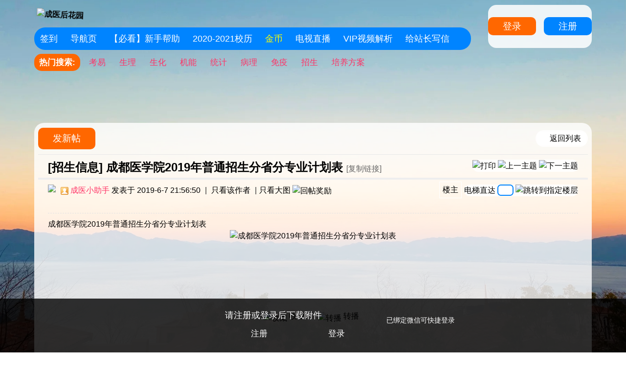

--- FILE ---
content_type: text/html; charset=gbk
request_url: http://www.52cmc.com/thread-2126-1-1.html
body_size: 8172
content:

<!DOCTYPE html PUBLIC "-//W3C//DTD XHTML 1.0 Transitional//EN" "http://www.w3.org/TR/xhtml1/DTD/xhtml1-transitional.dtd">
<html xmlns="http://www.w3.org/1999/xhtml">
<head>
<meta http-equiv="Content-Type" content="text/html; charset=gbk" />
<title>成都医学院2019年普通招生分省分专业计划表-成医通知 招生信息-成医后花园</title> 
<meta http-equiv="Cache-Control" content="no-transform" />
<meta http-equiv="Cache-Control" content="no-siteapp" />
<meta name="applicable-device" content="pc,mobile" />
<link href="http://www.52cmc.com/thread-2126-1-1.html" rel="canonical" /><meta name="keywords" content="成都医学院2019年普通招生分省分专业计划表" />
<meta name="description" content="成都医学院2019年普通招生分省分专业计划表 " />
<meta name="MSSmartTagsPreventParsing" content="True" />
<meta http-equiv="MSThemeCompatible" content="Yes" />
<base href="http://www.52cmc.com/" /><link rel="stylesheet" type="text/css" href="data/cache/style_11_common.css?Vll" /><link rel="stylesheet" type="text/css" href="data/cache/style_11_forum_viewthread.css?Vll" /><script type="text/javascript">var STYLEID = '11', STATICURL = 'static/', IMGDIR = 'template/qu_design/images', VERHASH = 'Vll', charset = 'gbk', discuz_uid = '0', cookiepre = '1ZG5_2132_', cookiedomain = '', cookiepath = '/', showusercard = '1', attackevasive = '0', disallowfloat = 'newthread', creditnotice = '2|金币|枚,3|铜币|枚', defaultstyle = '', REPORTURL = 'aHR0cDovL3d3dy41MmNtYy5jb20vdGhyZWFkLTIxMjYtMS0xLmh0bWw=', SITEURL = 'http://www.52cmc.com/', JSPATH = 'data/cache/', CSSPATH = 'data/cache/style_', DYNAMICURL = '';</script>
<script src="data/cache/common.js?Vll" type="text/javascript"></script>
<meta name="application-name" content="成医后花园" />
<meta name="msapplication-tooltip" content="成医后花园" />
<meta name="msapplication-task" content="name=门户;action-uri=http://www.52cmc.com/portal.php;icon-uri=http://www.52cmc.com/template/qu_design/images/portal.ico" /><meta name="msapplication-task" content="name=论坛;action-uri=http://www.52cmc.com/forum.php;icon-uri=http://www.52cmc.com/template/qu_design/images/bbs.ico" />
<script src="data/cache/forum.js?Vll" type="text/javascript"></script>
    <script type="text/javascript">window.onerror=function(){return true;}</script>
<script src="https://pagead2.googlesyndication.com/pagead/js/adsbygoogle.js?client=ca-pub-6910603548813724" type="text/javascript" crossorigin="anonymous"></script>
</head>
<body id="nv_forum" class="pg_viewthread" onkeydown="if(event.keyCode==27) return false;">
<div id="append_parent"></div><div id="ajaxwaitid"></div>
<div id="toptb" class="cl">
</div>
<div class="wp">
<span class="my-face">
                 <div class="z">
                   <div id="hd">
                     <h2>
                	<a href="http://www.52cmc.com/" title="成医后花园"><img src="template/qu_design/img/logo.png" alt="成医后花园" border="0" /></a>                     </h2>
                   </div>
                 </div>
</span>
<div class="y">
                <div class="ainuo_login" style="margin: 30px 0px;" >
<script src="data/cache/logging.js?Vll" type="text/javascript"></script>
    	<a class="ainuo_pnpost" href="member.php?mod=logging&amp;action=login&amp;referer=" onclick="showWindow('login', this.href);return false;">登录</a>&nbsp;&nbsp;&nbsp;
<a class="ainuo_pnreply" href="member.php?mod=register">注册</a>
</div>
</div>
</div>
</div>
<div id="hd">
<div class="wp"><div id="ainuo_nv">
<ul><li id="mn_Nac60" ><a href="k_misign-sign.html" hidefocus="true"  >签到</a></li><li id="mn_N194c" ><a href="http://123.52cmc.com" hidefocus="true" target="_blank"  >导航页</a></li><li id="mn_N943d" ><a href="http://www.52cmc.com/thread-81-1-1.html" hidefocus="true" target="_blank"  >【必看】新手帮助</a></li><li id="mn_N061c" ><a href="http://www.52cmc.com/thread-2366-1-1.html" hidefocus="true"  >2020-2021校历</a></li><li id="mn_Nb54c" onmouseover="showMenu({'ctrlid':this.id,'ctrlclass':'hover','duration':2})"><a href="#" hidefocus="true"   style="color: yellow">金币</a></li><li id="mn_Nf2b0" ><a href="http://www.52cmc.com/zhuanti/tv.html" hidefocus="true" target="_blank"  >电视直播</a></li><li id="mn_N2a9e" ><a href="http://www.52cmc.com/zhuanti/vip.html" hidefocus="true" target="_blank"  >VIP视频解析</a></li><li id="mn_N63ac" ><a href="http://mail.qq.com/cgi-bin/qm_share?t=qm_mailme&email=3by5sLSznejvvrC_876ysA" hidefocus="true" target="_blank"  >给站长写信</a></li></ul>
                    <div id="scbar" class="cl">
<form id="scbar_form" method="post" autocomplete="off" onsubmit="searchFocus($('scbar_txt'))" action="search.php?searchsubmit=yes" target="_blank">
<input type="hidden" name="mod" id="scbar_mod" value="search" />
<input type="hidden" name="formhash" value="40ce1a8d" />
<input type="hidden" name="srchtype" value="title" />
<input type="hidden" name="srhfid" value="46" />
<input type="hidden" name="srhlocality" value="forum::viewthread" />
<table cellspacing="0" cellpadding="0">
<tr>
<td class="scbar_txt_td"><input type="text" name="srchtxt" id="scbar_txt" value="客官搜点啥^_^" autocomplete="off" x-webkit-speech speech /></td>
<td class="scbar_btn_td"><button type="submit" name="searchsubmit" id="scbar_btn" sc="1" class="pn pnc" value="true"></button></td>
</tr>
</table>
</form>
</div>
<ul id="scbar_type_menu" class="p_pop" style="display: none;"><li><a href="javascript:;" rel="curforum" fid="46" >本版</a></li><li><a href="javascript:;" rel="forum" class="curtype">帖子</a></li><li><a href="javascript:;" rel="user">用户</a></li></ul>
<script type="text/javascript">
initSearchmenu('scbar', '');
</script>
</div>
<ul class="p_pop h_pop" id="mn_Nb54c_menu" style="display: none"><li><a href="https://www.kuaifaka.net/purchasing?link=52cmc" hidefocus="true" target="_blank"  style="font-weight: bold;">购买充值卡</a></li><li><a href="http://www.52cmc.com/home.php?mod=spacecp&ac=credit&op=buy" hidefocus="true"  style="color: red">充值金币</a></li><li><a href="http://www.52cmc.com/home.php?mod=spacecp&ac=credit&op=exchange" hidefocus="true" >铜币兑换金币</a></li><li><a href="http://www.52cmc.com/home.php?mod=task" hidefocus="true" >任务赚金币</a></li></ul><div class="p_pop h_pop" id="mn_userapp_menu" style="display: none"></div><div id="mu" class="cl">
</div><div id="scbar_hot">
<strong class="xw1">热门搜索: </strong>

<a href="search.php?mod=forum&amp;srchtxt=%BF%BC%D2%D7&amp;formhash=40ce1a8d&amp;searchsubmit=true&amp;source=hotsearch" target="_blank" class="xi2" sc="1">考易</a>



<a href="search.php?mod=forum&amp;srchtxt=%C9%FA%C0%ED&amp;formhash=40ce1a8d&amp;searchsubmit=true&amp;source=hotsearch" target="_blank" class="xi2" sc="1">生理</a>



<a href="search.php?mod=forum&amp;srchtxt=%C9%FA%BB%AF&amp;formhash=40ce1a8d&amp;searchsubmit=true&amp;source=hotsearch" target="_blank" class="xi2" sc="1">生化</a>



<a href="search.php?mod=forum&amp;srchtxt=%BB%FA%C4%DC&amp;formhash=40ce1a8d&amp;searchsubmit=true&amp;source=hotsearch" target="_blank" class="xi2" sc="1">机能</a>



<a href="search.php?mod=forum&amp;srchtxt=%CD%B3%BC%C6&amp;formhash=40ce1a8d&amp;searchsubmit=true&amp;source=hotsearch" target="_blank" class="xi2" sc="1">统计</a>



<a href="search.php?mod=forum&amp;srchtxt=%B2%A1%C0%ED&amp;formhash=40ce1a8d&amp;searchsubmit=true&amp;source=hotsearch" target="_blank" class="xi2" sc="1">病理</a>



<a href="search.php?mod=forum&amp;srchtxt=%C3%E2%D2%DF&amp;formhash=40ce1a8d&amp;searchsubmit=true&amp;source=hotsearch" target="_blank" class="xi2" sc="1">免疫</a>



<a href="search.php?mod=forum&amp;srchtxt=%D5%D0%C9%FA&amp;formhash=40ce1a8d&amp;searchsubmit=true&amp;source=hotsearch" target="_blank" class="xi2" sc="1">招生</a>



<a href="search.php?mod=forum&amp;srchtxt=%C5%E0%D1%F8%B7%BD%B0%B8&amp;formhash=40ce1a8d&amp;searchsubmit=true&amp;source=hotsearch" target="_blank" class="xi2" sc="1">培养方案</a>

              </div>
</div>
</div>


<div id="wp" class="wp">
    <div class="cl" style="background:rgba(255, 255 ,255,0.8) ; margin-top:5px ; padding: 10px 8px; border-radius: 20px 20px 0 0;"><script type="text/javascript">var fid = parseInt('46'), tid = parseInt('2126');</script>
<script src="data/cache/forum_viewthread.js?Vll" type="text/javascript"></script>
<script type="text/javascript">zoomstatus = parseInt(1);var imagemaxwidth = '1080';var aimgcount = new Array();</script>
<style id="diy_style" type="text/css"></style>
<!--[diy=diynavtop]--><div id="diynavtop" class="area"></div><!--[/diy]-->
<style id="diy_style" type="text/css"></style>
<div class="wp">
<!--[diy=diy1]--><div id="diy1" class="area"></div><!--[/diy]-->
</div>
<div id="ct" class="wp cl">
<div id="pgt" class="pgs mbm cl ">
<div class="pgt"></div>
<span class="y pgb"><a href="http://www.52cmc.com/forum-46-1.html">返回列表</a></span>
<a id="newspecial" onmouseover="$('newspecial').id = 'newspecialtmp';this.id = 'newspecial';showMenu({'ctrlid':this.id})" onclick="showWindow('newthread', 'forum.php?mod=post&action=newthread&fid=46')" href="javascript:;" title="发新帖" class="ainuo_pnpost">发新帖</a></div>


<div id="postlist" class="pl bm">
<table cellspacing="0" cellpadding="0">
<tr>
<td class="plc ptm pbn vwthd">
<div class="y">
<a href="http://www.52cmc.com/forum.php?mod=viewthread&amp;action=printable&amp;tid=2126" title="打印" target="_blank"><img src="template/qu_design/images/print.png" alt="打印" class="vm" /></a>
<a href="http://www.52cmc.com/forum.php?mod=redirect&amp;goto=nextoldset&amp;tid=2126" title="上一主题"><img src="template/qu_design/images/thread-prev.png" alt="上一主题" class="vm" /></a>
<a href="http://www.52cmc.com/forum.php?mod=redirect&amp;goto=nextnewset&amp;tid=2126" title="下一主题"><img src="template/qu_design/images/thread-next.png" alt="下一主题" class="vm" /></a>
</div>
<h1 class="ts">
<a href="http://www.52cmc.com/forum.php?mod=forumdisplay&amp;fid=46&amp;filter=typeid&amp;typeid=9">[招生信息]</a>
<span id="thread_subject">成都医学院2019年普通招生分省分专业计划表</span>
</h1>
<span class="xg1">
<a href="http://www.52cmc.com/thread-2126-1-1.html" onclick="return copyThreadUrl(this, '成医后花园')" >[复制链接]</a>
</span>
</td>
</tr>
</table>


<table cellspacing="0" cellpadding="0" class="ad">
<tr>
<td class="pls">
</td>
</tr>
</table><div id="post_34587" ><table id="pid34587" class="plhin" summary="pid34587" cellspacing="0" cellpadding="0">
<tr>
<td class="plc" style="width:100%">
<div class="pi" style="height:48px">
<div id="fj" class="y">
<label class="z">电梯直达</label>
<input type="text" class="px p_fre z" size="2" onkeyup="$('fj_btn').href='forum.php?mod=redirect&ptid=2126&authorid=0&postno='+this.value" onkeydown="if(event.keyCode==13) {window.location=$('fj_btn').href;return false;}" title="跳转到指定楼层" />
<a href="javascript:;" id="fj_btn" class="z" title="跳转到指定楼层"><img src="template/qu_design/images/fj_btn.png" alt="跳转到指定楼层" class="vm" /></a>
</div>
<strong>
<a href="http://www.52cmc.com/thread-2126-1-1.html"   id="postnum34587" onclick="setCopy(this.href, '帖子地址复制成功');return false;">
楼主</a>
</strong>
<div class="pti">
<div class="pdbt">
</div>
<div class="authi">
<a href="http://www.52cmc.com/space-uid-4.html" target="_blank" class="xi2 z" style="padding-right:10px;"><img src="http://www.52cmc.com/uc_server/avatar.php?uid=4&size=small" /></a>
<img class="authicn vm" id="authicon34587" src="static/image/common/online_supermod.gif" />
<a href="http://www.52cmc.com/space-uid-4.html" target="_blank" class="xi2">成医小助手</a>
<em id="authorposton34587">发表于 2019-6-7 21:56:50</em>
<span class="pipe">|</span>
<a href="http://www.52cmc.com/forum.php?mod=viewthread&amp;tid=2126&amp;page=1&amp;authorid=4" rel="nofollow">只看该作者</a>
<span class="pipe">|</span><a href="http://www.52cmc.com/forum.php?mod=viewthread&amp;tid=2126&amp;from=album">只看大图</a>
<span class="none"><img src="template/qu_design/images/arw_r.gif" class="vm" alt="回帖奖励" /></span>
<span class="pipe show">|</span><a href="http://www.52cmc.com/forum.php?mod=viewthread&amp;tid=2126&amp;extra=page%3D1&amp;ordertype=1"  class="show">倒序浏览</a>
<span class="pipe show">|</span><a href="javascript:;" onclick="readmode($('thread_subject').innerHTML, 34587);" class="show">阅读模式</a>
</div>
</div>
</div><div class="pct"><style type="text/css">.pcb{margin-right:0}</style><div class="pcb">
 
<div class="t_fsz">
<table cellspacing="0" cellpadding="0"><tr><td class="t_f" id="postmessage_34587">
成都医学院2019年普通招生分省分专业计划表<br />
<div align="center">
<ignore_js_op>

<img alt="成都医学院2019年普通招生分省分专业计划表"  id="aimg_2282" aid="2282" src="static/image/common/none.gif" zoomfile="data/attachment/forum/201906/25/125226kcep8evstqetzqev.jpg" file="data/attachment/forum/201906/25/125226kcep8evstqetzqev.jpg" class="zoom" onclick="zoom(this, this.src, 0, 0, 0)" width="900" id="aimg_2282" inpost="1" " />

<div class="tip tip_4 aimg_tip" id="aimg_2282_menu" style="position: absolute; display: none" disautofocus="true">
<div class="xs0">
<p><strong>01.jpg</strong> <em class="xg1">(818.84 KB, 下载次数: 1646)</em></p>
<p>
<a href="http://www.52cmc.com/forum.php?mod=attachment&amp;aid=MjI4Mnw2MmI5NzhhZHwxNzY5MzczOTc0fDB8MjEyNg%3D%3D&amp;nothumb=yes" target="_blank">下载附件</a>

</p>

<p class="xg1 y">2019-6-25 12:52 上传</p>

</div>
<div class="tip_horn"></div>
</div>

</ignore_js_op>
</div><br />
</td></tr></table>


</div>
<div id="comment_34587" class="cm">
</div>

<div id="post_rate_div_34587"></div>
</div>
</div>

</td></tr>
<tr><td class="plc plm">
<div id="p_btn" class="mtw mbm hm cl">


<a href="http://www.52cmc.com/home.php?mod=spacecp&amp;ac=favorite&amp;type=thread&amp;id=2126&amp;formhash=40ce1a8d" id="k_favorite" onclick="showWindow(this.id, this.href, 'get', 0);" onmouseover="this.title = $('favoritenumber').innerHTML + ' 人收藏'" title="收藏本帖"><i><img src="template/qu_design/images/fav.gif" alt="收藏" />收藏<span id="favoritenumber" style="display:none">0</span></i></a>
<a class="followp" href="home.php?mod=spacecp&amp;ac=follow&amp;op=relay&amp;tid=2126&amp;from=forum" onclick="showWindow('relaythread', this.href, 'get', 0);" title="转播求扩散"><i><img src="template/qu_design/images/rt.png" alt="转播" />转播</i></a>
</div>
</td>
</tr>
<tr id="_postposition34587"></tr>
<tr>
<td class="plc" style="overflow:visible;--> width:100%">
<div class="po hin">
<div class="pob cl">
<em>
<a class="fastre" href="forum.php?mod=post&amp;action=reply&amp;fid=46&amp;tid=2126&amp;reppost=34587&amp;extra=page%3D1&amp;page=1" onclick="showWindow('reply', this.href)">回复</a>
</em>

<p>
<a href="javascript:;" onclick="showWindow('miscreport34587', 'misc.php?mod=report&rtype=post&rid=34587&tid=2126&fid=46', 'get', -1);return false;">举报</a>
</p>

</div>
</div>
</td>
</tr>
<tr class="ad">
<td class="pls">
</td>
</tr>
</table>
<script type="text/javascript" reload="1">
aimgcount[34587] = ['2282'];
attachimggroup(34587);
attachimgshow(34587);
var aimgfid = 0;
</script>
</div><div id="postlistreply" class="pl"><div id="post_new" class="viewthread_table" style="display: none"></div></div>
</div>


<form method="post" autocomplete="off" name="modactions" id="modactions">
<input type="hidden" name="formhash" value="40ce1a8d" />
<input type="hidden" name="optgroup" />
<input type="hidden" name="operation" />
<input type="hidden" name="listextra" value="page%3D1" />
<input type="hidden" name="page" value="1" />
</form>



<div class="pgs mtm mbm cl">
<span class="pgb y"><a href="http://www.52cmc.com/forum-46-1.html">返回列表</a></span>
<a id="newspecialtmp" onmouseover="$('newspecial').id = 'newspecialtmp';this.id = 'newspecial';showMenu({'ctrlid':this.id})" onclick="showWindow('newthread', 'forum.php?mod=post&action=newthread&fid=46')" href="javascript:;" title="发新帖" class="ainuo_pnpost">发新帖</a>
</div>

<!--[diy=diyfastposttop]--><div id="diyfastposttop" class="area"></div><!--[/diy]-->


<script type="text/javascript">document.onkeyup = function(e){keyPageScroll(e, 0, 0, 'forum.php?mod=viewthread&tid=2126', 1);}</script>
</div>

<div class="wp mtn">
<!--[diy=diy3]--><div id="diy3" class="area"><div id="frameAT95j5" class="frame move-span cl frame-1"><div class="title frame-title" style='background-image:none;background-repeat:repeat;background-color:rgb(59, 153, 252);'><span class="titletext" style="font-size:26px;color:rgb(255, 255, 255);">快 速 导 航</span></div><div id="frameAT95j5_left" class="column frame-1-c"><div id="frameAT95j5_left_temp" class="move-span temp"></div><div id="portal_block_67" class="block move-span"><div id="portal_block_67_content" class="dxb_bc"><div class="portal_block_summary"><div style="overflow:hidden;"><iframe scrolling="no" style="margin-top:-150px;margin-left: -70px;display:block" src="http://www.52cmc.com/daohang/" width="1320" height="660" frameborder="0"></iframe></div></div></div></div></div></div></div><!--[/diy]-->
</div>

<script type="text/javascript">
function succeedhandle_followmod(url, msg, values) {
var fObj = $('followmod_'+values['fuid']);
if(values['type'] == 'add') {
fObj.innerHTML = '不收听';
fObj.href = 'home.php?mod=spacecp&ac=follow&op=del&fuid='+values['fuid'];
} else if(values['type'] == 'del') {
fObj.innerHTML = '收听TA';
fObj.href = 'home.php?mod=spacecp&ac=follow&op=add&hash=40ce1a8d&fuid='+values['fuid'];
}
}
fixed_avatar([34587], 1);
</script>	</div>

<style type="text/css">
.clearfix:after {content: ".";display: block;visibility: hidden;clear: both;height: 0;font-size: 0;}
.wxd_fast-loginbox {position: fixed;left: 0;bottom: 0;width: 100%;height: 96px;
padding: 14px 0 0;z-index: 100010;_position: absolute;_bottom: auto;_top: expression(eval(document.documentElement.scrollTop+document.documentElement.clientHeight - 97));}
.fast-login-btn, .fast-reg-btn, .login-qq, .login-sina,.wxd_fast-loginbox .wxd_close {background: url(source/plugin/wxd_login/template/image/more-bg.png) no-repeat;}
.wxd_fast-loginbox .wxd_close {position: absolute;top: 10px;right: 10px;width: 30px;height: 30px;margin: 0;text-indent: -999em;overflow: hidden;background-position: -110px -56px;cursor: pointer;}
.fast-login-bg {position: absolute;top: 0;left: 0;z-index: -1;width: 100%;height: 110px;background: url()  no-repeat top center;background-color: #000;opacity: .8;filter: alpha(opacity=80);}
.fast-login {position: relative;width: 960px;margin: 0 auto;}
.fast-tip {position: absolute;top: -36px;left: 481px;width: 132px;height: 18px;
padding: 4px 20px 4px 6px;border: 1px solid #e0e0e0;background-color: #fafafa;
color: #666;}
.wxd_fast-loginbox .wxd_close:hover, .may-like .closehover {
background-color: #7c7c7c;}
.fast-login .line-bg {position: absolute;top: -8px;left: 455px;width: 2px;height: 58px;background: #474747;font: 0/0 arial;}
.fast-login .login-tip {position: absolute;left: 0;top: 0;height: 32px;margin: 0 15px 0 0;font: 14px/32px "Microsoft YaHei";color: #fff;}
.fast-login .login-img {position:relative;left: 0;top:-5px;}
.fast-login-btns {position: absolute;top: 0;left: 630px;width: 240px;}
.fast-login-btns a {float: left;width: 90px;height: 27px;padding: 0 0 0 10spx;margin: 0 10px 0 0;overflow: hidden;font: 12px/27px "Microsoft YaHei";color: #fff;text-align: center; text-indent:2em}
.fast-login-btns .login-qq {background-position: 0 -80px;}
.fast-login-btns .login-sina {background-position: 0 -40px;}
.fast-reg-btn, .fast-login-btn {float: left;width: 68px;height: 36px;border: 0;font:17px/36px "Microsoft YaHei";color: #fff;text-align: center;overflow: hidden;
background-position: 0 -136px;cursor: pointer;}
.fast-reg-btn,.fast-login-btn{background-position: 0 0;width: 140px;}
.fast-reg-btn{margin-right: 18px;color: #ffffff;}
.fast-loginmod {position: absolute;left: 300px;top: 0;}
.fast-loginmod p{ font:18px/40px "Microsoft YaHei"; color:#fff;}
.fast-loginmod a:hover{text-decoration: none;opacity: 0.8;}
.fast-login-btns p{ font:14px/30px "Microsoft YaHei"; color:#fff;padding-top: 16px;}
.fast-login-btns a:hover {color: #fff!important;text-decoration: none;opacity: 0.8;}
</style>
<div class="wxd_fast-loginbox" id="wxd_login" style="display: none">
<i id="wxd_close" class="wxd_close" onclick="display('wxd_login')">关闭</i>
    <div class="fast-login-bg"></div>
    <div class="fast-login clearfix">
        <!--<div class="login-img"><img id="pngImg" src="source/plugin/wxd_login/template/image/logo.png" width="90px" height="90px"></div>-->
        <div class="fast-loginmod">
            <p>请注册或登录后下载附件</p>
            <a class="fast-reg-btn" href="member.php?mod=register">注册</a>
            <a class="fast-login-btn" href="member.php?mod=logging&amp;action=login">登录</a>
        </div>
        <div class="fast-login-btns">
        	<p>已绑定微信可快捷登录</p>
        	
        </div>
           
       
  </div>
</div>




 <!--[if IE 6]><script src="source/plugin/wxd_login/template/js/EvPng.js" type="text/javascript"></script>
<script language="javascript" type="text/javascript">
        EvPNG.fix("#pngImg,#wxd_login_qq,#wxd_login_sina,#wxd_close");
        </script>
        <![endif]-->

<script type="text/javascript">
setTimeout("$('wxd_login').style.display='';", 5000);setTimeout("$('wxd_login').style.display='none';", 60000);
</script>

<div id="ft" class="wp cl">
<!--<div id="flk" class="y">
<p><a href="/appbyme_app-download.html" ><img src="/APP-erweima.jpg" height="115" width="115" alt="APP下载" /></a></p>
<p style="line-height:1.5; font-size:1.2em; font-weight: 600; color:#1989fa ">扫描二维码,下载安卓APP</p>
</div>-->
<div id="frt">
<p>
<a href="https://www.kuaifaka.net/purchasing?link=52cmc" target="_blank" >购买充值卡【快速下载附件】</a> | <a href="http://www.52cmc.com/home.php?mod=spacecp&ac=credit&op=buy" target="_blank" >充值金币</a> | <a href="http://www.52cmc.com/forum.php?mobile=yes" target="_blank" >手机版</a> | <a href="baidu_forum_sitemap.xml" target="_blank" >网站地图</a> | <a href="http://www.52cmc.com/forum.php?mod=misc&action=showdarkroom" target="_blank" >黑名单用户</a> | <strong><a target="_blank" href="http://mail.qq.com/cgi-bin/qm_share?t=qm_mailme&amp;email=3by5sLSznejvvrC_876ysA" style="text-decoration:none;">给站长写信</a></strong>
<script type="text/javascript" src="http://52cmc.sczxaj.com/script/jquery-1.4.2.min.all.js"></script>
			<script type="text/javascript">
				jQuery(document).ready(function(){
				    jQuery("#backTop").hide();
				    jQuery(function () {
				            jQuery(window).scroll(function(){
				            if (jQuery(window).scrollTop()>100){
				                jQuery("#backTop").fadeIn(1000);
				                }else{
				                jQuery("#backTop").fadeOut(1000);
				                }
				            });
				            jQuery("#backTop").click(function(){
				                jQuery("body,html").animate({scrollTop:0},1000);
				                return false;
				                });
				        });
				});
			</script>
			<style type="text/css"> 
				#backTop { opacity: 0.8;filter: alpha(opacity=80);position: fixed; _position:absolute; z-index:9999; bottom:0; right:0; display:none; height: 900px;width: 70px;background: url("source/plugin/cat_backtop/images/backTop6.png"); cursor:pointer}
				#backTop a { display:block; overflow:hidden}
				#backTop:hover {opacity: 1;filter: alpha(opacity=100)}
					#scrolltop {display:none!important}
			</style><div id="backTop"><a href="javascript:;"></a></div>
			<script>
var _hmt = _hmt || [];
(function() {
  var hm = document.createElement("script");
  hm.src = "https://hm.baidu.com/hm.js?b6996be0370bfcadda88dcbe52d50633";
  var s = document.getElementsByTagName("script")[0]; 
  s.parentNode.insertBefore(hm, s);
})();
(function(){
var src = "https://jspassport.ssl.qhimg.com/11.0.1.js?d182b3f28525f2db83acfaaf6e696dba";
document.write('<script src="' + src + '" id="sozz"><\/script>');
})();
(function(){
    var bp = document.createElement('script');
    var curProtocol = window.location.protocol.split(':')[0];
    if (curProtocol === 'https') {
        bp.src = 'https://zz.bdstatic.com/linksubmit/push.js';
    }
    else {
        bp.src = 'http://push.zhanzhang.baidu.com/push.js';
    }
    var s = document.getElementsByTagName("script")[0];
    s.parentNode.insertBefore(bp, s);
})();
</script></p>
<p class="xs0">
GMT+8, 2026-1-26 04:46<span id="debuginfo">
</span>
</p>
<p>成医后花园创建于2016年，欢迎成都医学院橙子们灌水吐槽，分享知识，交流经验！ 蜀ICP备15016705号</p>
</div></div>
<script src="home.php?mod=misc&ac=sendmail&rand=1769373974" type="text/javascript"></script>
<div id="scrolltop">
<span><a href="http://www.52cmc.com/forum.php?mod=post&amp;action=reply&amp;fid=46&amp;tid=2126&amp;extra=page%3D1&amp;page=1" onclick="showWindow('reply', this.href)" class="replyfast" title="快速回复"><b>快速回复</b></a></span>
<span hidefocus="true"><a title="返回顶部" onclick="window.scrollTo('0','0')" class="scrolltopa" ><b>返回顶部</b></a></span>
<span>
<a href="http://www.52cmc.com/forum-46-1.html" hidefocus="true" class="returnlist" title="返回列表"><b>返回列表</b></a>
</span>
</div>
<script type="text/javascript">_attachEvent(window, 'scroll', function () { showTopLink(); });checkBlind();</script>
</body>
</html>


--- FILE ---
content_type: text/html; charset=utf-8
request_url: https://www.google.com/recaptcha/api2/aframe
body_size: 268
content:
<!DOCTYPE HTML><html><head><meta http-equiv="content-type" content="text/html; charset=UTF-8"></head><body><script nonce="4vBj0bkn4JWI27MUitIljg">/** Anti-fraud and anti-abuse applications only. See google.com/recaptcha */ try{var clients={'sodar':'https://pagead2.googlesyndication.com/pagead/sodar?'};window.addEventListener("message",function(a){try{if(a.source===window.parent){var b=JSON.parse(a.data);var c=clients[b['id']];if(c){var d=document.createElement('img');d.src=c+b['params']+'&rc='+(localStorage.getItem("rc::a")?sessionStorage.getItem("rc::b"):"");window.document.body.appendChild(d);sessionStorage.setItem("rc::e",parseInt(sessionStorage.getItem("rc::e")||0)+1);localStorage.setItem("rc::h",'1769373980725');}}}catch(b){}});window.parent.postMessage("_grecaptcha_ready", "*");}catch(b){}</script></body></html>

--- FILE ---
content_type: text/javascript
request_url: http://52cmc.sczxaj.com/script/jquery-1.4.2.min.all.js
body_size: 31138
content:
(function(p,j){function u(){if(!c.isReady){try{v.documentElement.doScroll("left")}catch(a){setTimeout(u,1);return}c.ready()}}function t(a,b){b.src?c.ajax({url:b.src,async:false,dataType:"script"}):c.globalEval(b.text||b.textContent||b.innerHTML||"");b.parentNode&&b.parentNode.removeChild(b)}function o(a,b,e,g,f,l){var k=a.length;if(typeof b==="object"){for(var s in b)o(a,s,b[s],g,f,e);return a}if(e!==j){g=!l&&g&&c.isFunction(e);for(s=0;s<k;s++)f(a[s],b,g?e.call(a[s],s,f(a[s],b)):e,l);return a}return k?
f(a[0],b):j}function z(){return(new Date).getTime()}function G(){return false}function U(){return true}function R(a,b,e){e[0].type=a;return c.event.handle.apply(b,e)}function S(a){var b,e=[],g=[],f=arguments,l,k,s,m,r,y;k=c.data(this,"events");if(!(a.liveFired===this||!k||!k.live||a.button&&a.type==="click")){a.liveFired=this;var B=k.live.slice(0);for(m=0;m<B.length;m++){k=B[m];k.origType.replace(da,"")===a.type?g.push(k.selector):B.splice(m--,1)}l=c(a.target).closest(g,a.currentTarget);r=0;for(y=
l.length;r<y;r++)for(m=0;m<B.length;m++){k=B[m];if(l[r].selector===k.selector){s=l[r].elem;g=null;if(k.preType==="mouseenter"||k.preType==="mouseleave")g=c(a.relatedTarget).closest(k.selector)[0];if(!g||g!==s)e.push({elem:s,handleObj:k})}}r=0;for(y=e.length;r<y;r++){l=e[r];a.currentTarget=l.elem;a.data=l.handleObj.data;a.handleObj=l.handleObj;if(l.handleObj.origHandler.apply(l.elem,f)===false){b=false;break}}return b}}function L(a,b){return"live."+(a&&a!=="*"?a+".":"")+b.replace(/\./g,"`").replace(/ /g,
"&")}function Z(a){return!a||!a.parentNode||a.parentNode.nodeType===11}function ea(a,b){var e=0;b.each(function(){if(this.nodeName===(a[e]&&a[e].nodeName)){var g=c.data(a[e++]),f=c.data(this,g);if(g=g&&g.events){delete f.handle;f.events={};for(var l in g)for(var k in g[l])c.event.add(this,l,g[l][k],g[l][k].data)}}})}function fa(a,b,e){var g,f,l;b=b&&b[0]?b[0].ownerDocument||b[0]:v;if(a.length===1&&typeof a[0]==="string"&&a[0].length<512&&b===v&&!Ca.test(a[0])&&(c.support.checkClone||!Da.test(a[0]))){f=
true;if(l=c.fragments[a[0]])if(l!==1)g=l}if(!g){g=b.createDocumentFragment();c.clean(a,b,g,e)}if(f)c.fragments[a[0]]=l?g:1;return{fragment:g,cacheable:f}}function T(a,b){var e={};c.each(Ea.concat.apply([],Ea.slice(0,b)),function(){e[this]=a});return e}function V(a){return"scrollTo"in a&&a.document?a:a.nodeType===9?a.defaultView||a.parentWindow:false}var c=function(a,b){return new c.fn.init(a,b)},oa=p.jQuery,J=p.$,v=p.document,N,K=/^[^<]*(<[\w\W]+>)[^>]*$|^#([\w-]+)$/,M=/^.[^:#\[\.,]*$/,ka=/\S/,$=
/^(\s|\u00A0)+|(\s|\u00A0)+$/g,Ya=/^<(\w+)\s*\/?>(?:<\/\1>)?$/,ga=navigator.userAgent,Fa=false,ha=[],aa,pa=Object.prototype.toString,qa=Object.prototype.hasOwnProperty,ra=Array.prototype.push,ia=Array.prototype.slice,Ga=Array.prototype.indexOf;c.fn=c.prototype={init:function(a,b){var e,g;if(!a)return this;if(a.nodeType){this.context=this[0]=a;this.length=1;return this}if(a==="body"&&!b){this.context=v;this[0]=v.body;this.selector="body";this.length=1;return this}if(typeof a==="string")if((e=K.exec(a))&&
(e[1]||!b))if(e[1]){g=b?b.ownerDocument||b:v;if(a=Ya.exec(a))if(c.isPlainObject(b)){a=[v.createElement(a[1])];c.fn.attr.call(a,b,true)}else a=[g.createElement(a[1])];else{a=fa([e[1]],[g]);a=(a.cacheable?a.fragment.cloneNode(true):a.fragment).childNodes}return c.merge(this,a)}else{if(b=v.getElementById(e[2])){if(b.id!==e[2])return N.find(a);this.length=1;this[0]=b}this.context=v;this.selector=a;return this}else if(!b&&/^\w+$/.test(a)){this.selector=a;this.context=v;a=v.getElementsByTagName(a);return c.merge(this,
a)}else return!b||b.jquery?(b||N).find(a):c(b).find(a);else if(c.isFunction(a))return N.ready(a);if(a.selector!==j){this.selector=a.selector;this.context=a.context}return c.makeArray(a,this)},selector:"",jquery:"1.4.2",length:0,size:function(){return this.length},toArray:function(){return ia.call(this,0)},get:function(a){return a==null?this.toArray():a<0?this.slice(a)[0]:this[a]},pushStack:function(a,b,e){var g=c();c.isArray(a)?ra.apply(g,a):c.merge(g,a);g.prevObject=this;g.context=this.context;if(b===
"find")g.selector=this.selector+(this.selector?" ":"")+e;else if(b)g.selector=this.selector+"."+b+"("+e+")";return g},each:function(a,b){return c.each(this,a,b)},ready:function(a){c.bindReady();if(c.isReady)a.call(v,c);else ha&&ha.push(a);return this},eq:function(a){return a===-1?this.slice(a):this.slice(a,+a+1)},first:function(){return this.eq(0)},last:function(){return this.eq(-1)},slice:function(){return this.pushStack(ia.apply(this,arguments),"slice",ia.call(arguments).join(","))},map:function(a){return this.pushStack(c.map(this,
function(b,e){return a.call(b,e,b)}))},end:function(){return this.prevObject||c(null)},push:ra,sort:[].sort,splice:[].splice};c.fn.init.prototype=c.fn;c.extend=c.fn.extend=function(){var a=arguments[0]||{},b=1,e=arguments.length,g=false,f,l,k,s;if(typeof a==="boolean"){g=a;a=arguments[1]||{};b=2}if(typeof a!=="object"&&!c.isFunction(a))a={};if(e===b){a=this;--b}for(;b<e;b++)if((f=arguments[b])!=null)for(l in f){k=a[l];s=f[l];if(a!==s)if(g&&s&&(c.isPlainObject(s)||c.isArray(s))){k=k&&(c.isPlainObject(k)||
c.isArray(k))?k:c.isArray(s)?[]:{};a[l]=c.extend(g,k,s)}else if(s!==j)a[l]=s}return a};c.extend({noConflict:function(a){p.$=J;if(a)p.jQuery=oa;return c},isReady:false,ready:function(){if(!c.isReady){if(!v.body)return setTimeout(c.ready,13);c.isReady=true;if(ha){for(var a,b=0;a=ha[b++];)a.call(v,c);ha=null}c.fn.triggerHandler&&c(v).triggerHandler("ready")}},bindReady:function(){if(!Fa){Fa=true;if(v.readyState==="complete")return c.ready();if(v.addEventListener){v.addEventListener("DOMContentLoaded",
aa,false);p.addEventListener("load",c.ready,false)}else if(v.attachEvent){v.attachEvent("onreadystatechange",aa);p.attachEvent("onload",c.ready);var a=false;try{a=p.frameElement==null}catch(b){}v.documentElement.doScroll&&a&&u()}}},isFunction:function(a){return pa.call(a)==="[object Function]"},isArray:function(a){return pa.call(a)==="[object Array]"},isPlainObject:function(a){if(!a||pa.call(a)!=="[object Object]"||a.nodeType||a.setInterval)return false;if(a.constructor&&!qa.call(a,"constructor")&&
!qa.call(a.constructor.prototype,"isPrototypeOf"))return false;var b;for(b in a);return b===j||qa.call(a,b)},isEmptyObject:function(a){for(var b in a)return false;return true},error:function(a){throw a;},parseJSON:function(a){if(typeof a!=="string"||!a)return null;a=c.trim(a);if(/^[\],:{}\s]*$/.test(a.replace(/\\(?:["\\\/bfnrt]|u[0-9a-fA-F]{4})/g,"@").replace(/"[^"\\\n\r]*"|true|false|null|-?\d+(?:\.\d*)?(?:[eE][+\-]?\d+)?/g,"]").replace(/(?:^|:|,)(?:\s*\[)+/g,"")))return p.JSON&&p.JSON.parse?p.JSON.parse(a):
(new Function("return "+a))();else c.error("Invalid JSON: "+a)},noop:function(){},globalEval:function(a){if(a&&ka.test(a)){var b=v.getElementsByTagName("head")[0]||v.documentElement,e=v.createElement("script");e.type="text/javascript";if(c.support.scriptEval)e.appendChild(v.createTextNode(a));else e.text=a;b.insertBefore(e,b.firstChild);b.removeChild(e)}},nodeName:function(a,b){return a.nodeName&&a.nodeName.toUpperCase()===b.toUpperCase()},each:function(a,b,e){var g,f=0,l=a.length,k=l===j||c.isFunction(a);
if(e)if(k)for(g in a){if(b.apply(a[g],e)===false)break}else for(;f<l;){if(b.apply(a[f++],e)===false)break}else if(k)for(g in a){if(b.call(a[g],g,a[g])===false)break}else for(e=a[0];f<l&&b.call(e,f,e)!==false;e=a[++f]);return a},trim:function(a){return(a||"").replace($,"")},makeArray:function(a,b){b=b||[];if(a!=null)a.length==null||typeof a==="string"||c.isFunction(a)||typeof a!=="function"&&a.setInterval?ra.call(b,a):c.merge(b,a);return b},inArray:function(a,b){if(b.indexOf)return b.indexOf(a);for(var e=
0,g=b.length;e<g;e++)if(b[e]===a)return e;return-1},merge:function(a,b){var e=a.length,g=0;if(typeof b.length==="number")for(var f=b.length;g<f;g++)a[e++]=b[g];else for(;b[g]!==j;)a[e++]=b[g++];a.length=e;return a},grep:function(a,b,e){for(var g=[],f=0,l=a.length;f<l;f++)!e!==!b(a[f],f)&&g.push(a[f]);return g},map:function(a,b,e){for(var g=[],f,l=0,k=a.length;l<k;l++){f=b(a[l],l,e);if(f!=null)g[g.length]=f}return g.concat.apply([],g)},guid:1,proxy:function(a,b,e){if(arguments.length===2)if(typeof b===
"string"){e=a;a=e[b];b=j}else if(b&&!c.isFunction(b)){e=b;b=j}if(!b&&a)b=function(){return a.apply(e||this,arguments)};if(a)b.guid=a.guid=a.guid||b.guid||c.guid++;return b},uaMatch:function(a){a=a.toLowerCase();a=/(webkit)[ \/]([\w.]+)/.exec(a)||/(opera)(?:.*version)?[ \/]([\w.]+)/.exec(a)||/(msie) ([\w.]+)/.exec(a)||!/compatible/.test(a)&&/(mozilla)(?:.*? rv:([\w.]+))?/.exec(a)||[];return{browser:a[1]||"",version:a[2]||"0"}},browser:{}});ga=c.uaMatch(ga);if(ga.browser){c.browser[ga.browser]=true;
c.browser.version=ga.version}if(c.browser.webkit)c.browser.safari=true;if(Ga)c.inArray=function(a,b){return Ga.call(b,a)};N=c(v);if(v.addEventListener)aa=function(){v.removeEventListener("DOMContentLoaded",aa,false);c.ready()};else if(v.attachEvent)aa=function(){if(v.readyState==="complete"){v.detachEvent("onreadystatechange",aa);c.ready()}};(function(){c.support={};var a=v.documentElement,b=v.createElement("script"),e=v.createElement("div"),g="script"+z();e.style.display="none";e.innerHTML="   <link/><table></table><a href='/a' style='color:red;float:left;opacity:.55;'>a</a><input type='checkbox'/>";
var f=e.getElementsByTagName("*"),l=e.getElementsByTagName("a")[0];if(!(!f||!f.length||!l)){c.support={leadingWhitespace:e.firstChild.nodeType===3,tbody:!e.getElementsByTagName("tbody").length,htmlSerialize:!!e.getElementsByTagName("link").length,style:/red/.test(l.getAttribute("style")),hrefNormalized:l.getAttribute("href")==="/a",opacity:/^0.55$/.test(l.style.opacity),cssFloat:!!l.style.cssFloat,checkOn:e.getElementsByTagName("input")[0].value==="on",optSelected:v.createElement("select").appendChild(v.createElement("option")).selected,
parentNode:e.removeChild(e.appendChild(v.createElement("div"))).parentNode===null,deleteExpando:true,checkClone:false,scriptEval:false,noCloneEvent:true,boxModel:null};b.type="text/javascript";try{b.appendChild(v.createTextNode("window."+g+"=1;"))}catch(k){}a.insertBefore(b,a.firstChild);if(p[g]){c.support.scriptEval=true;delete p[g]}try{delete b.test}catch(s){c.support.deleteExpando=false}a.removeChild(b);if(e.attachEvent&&e.fireEvent){e.attachEvent("onclick",function m(){c.support.noCloneEvent=
false;e.detachEvent("onclick",m)});e.cloneNode(true).fireEvent("onclick")}e=v.createElement("div");e.innerHTML="<input type='radio' name='radiotest' checked='checked'/>";a=v.createDocumentFragment();a.appendChild(e.firstChild);c.support.checkClone=a.cloneNode(true).cloneNode(true).lastChild.checked;c(function(){var m=v.createElement("div");m.style.width=m.style.paddingLeft="1px";v.body.appendChild(m);c.boxModel=c.support.boxModel=m.offsetWidth===2;v.body.removeChild(m).style.display="none"});a=function(m){var r=
v.createElement("div");m="on"+m;var y=m in r;if(!y){r.setAttribute(m,"return;");y=typeof r[m]==="function"}return y};c.support.submitBubbles=a("submit");c.support.changeBubbles=a("change");a=b=e=f=l=null}})();c.props={"for":"htmlFor","class":"className",readonly:"readOnly",maxlength:"maxLength",cellspacing:"cellSpacing",rowspan:"rowSpan",colspan:"colSpan",tabindex:"tabIndex",usemap:"useMap",frameborder:"frameBorder"};var W="jQuery"+z(),Za=0,Ha={};c.extend({cache:{},expando:W,noData:{embed:true,object:true,
applet:true},data:function(a,b,e){if(!(a.nodeName&&c.noData[a.nodeName.toLowerCase()])){a=a==p?Ha:a;var g=a[W],f=c.cache;if(!g&&typeof b==="string"&&e===j)return null;g||(g=++Za);if(typeof b==="object"){a[W]=g;f[g]=c.extend(true,{},b)}else if(!f[g]){a[W]=g;f[g]={}}a=f[g];if(e!==j)a[b]=e;return typeof b==="string"?a[b]:a}},removeData:function(a,b){if(!(a.nodeName&&c.noData[a.nodeName.toLowerCase()])){a=a==p?Ha:a;var e=a[W],g=c.cache,f=g[e];if(b){if(f){delete f[b];c.isEmptyObject(f)&&c.removeData(a)}}else{if(c.support.deleteExpando)delete a[c.expando];
else a.removeAttribute&&a.removeAttribute(c.expando);delete g[e]}}}});c.fn.extend({data:function(a,b){if(typeof a==="undefined"&&this.length)return c.data(this[0]);else if(typeof a==="object")return this.each(function(){c.data(this,a)});var e=a.split(".");e[1]=e[1]?"."+e[1]:"";if(b===j){var g=this.triggerHandler("getData"+e[1]+"!",[e[0]]);if(g===j&&this.length)g=c.data(this[0],a);return g===j&&e[1]?this.data(e[0]):g}else return this.trigger("setData"+e[1]+"!",[e[0],b]).each(function(){c.data(this,
a,b)})},removeData:function(a){return this.each(function(){c.removeData(this,a)})}});c.extend({queue:function(a,b,e){if(a){b=(b||"fx")+"queue";var g=c.data(a,b);if(!e)return g||[];if(!g||c.isArray(e))g=c.data(a,b,c.makeArray(e));else g.push(e);return g}},dequeue:function(a,b){b=b||"fx";var e=c.queue(a,b),g=e.shift();if(g==="inprogress")g=e.shift();if(g){b==="fx"&&e.unshift("inprogress");g.call(a,function(){c.dequeue(a,b)})}}});c.fn.extend({queue:function(a,b){if(typeof a!=="string"){b=a;a="fx"}if(b===
j)return c.queue(this[0],a);return this.each(function(){var e=c.queue(this,a,b);a==="fx"&&e[0]!=="inprogress"&&c.dequeue(this,a)})},dequeue:function(a){return this.each(function(){c.dequeue(this,a)})},delay:function(a,b){a=c.fx?c.fx.speeds[a]||a:a;b=b||"fx";return this.queue(b,function(){var e=this;setTimeout(function(){c.dequeue(e,b)},a)})},clearQueue:function(a){return this.queue(a||"fx",[])}});var Ia=/[\n\t]/g,sa=/\s+/,$a=/\r/g,ab=/href|src|style/,bb=/(button|input)/i,cb=/(button|input|object|select|textarea)/i,
db=/^(a|area)$/i,Ja=/radio|checkbox/;c.fn.extend({attr:function(a,b){return o(this,a,b,true,c.attr)},removeAttr:function(a){return this.each(function(){c.attr(this,a,"");this.nodeType===1&&this.removeAttribute(a)})},addClass:function(a){if(c.isFunction(a))return this.each(function(r){var y=c(this);y.addClass(a.call(this,r,y.attr("class")))});if(a&&typeof a==="string")for(var b=(a||"").split(sa),e=0,g=this.length;e<g;e++){var f=this[e];if(f.nodeType===1)if(f.className){for(var l=" "+f.className+" ",
k=f.className,s=0,m=b.length;s<m;s++)if(l.indexOf(" "+b[s]+" ")<0)k+=" "+b[s];f.className=c.trim(k)}else f.className=a}return this},removeClass:function(a){if(c.isFunction(a))return this.each(function(m){var r=c(this);r.removeClass(a.call(this,m,r.attr("class")))});if(a&&typeof a==="string"||a===j)for(var b=(a||"").split(sa),e=0,g=this.length;e<g;e++){var f=this[e];if(f.nodeType===1&&f.className)if(a){for(var l=(" "+f.className+" ").replace(Ia," "),k=0,s=b.length;k<s;k++)l=l.replace(" "+b[k]+" ",
" ");f.className=c.trim(l)}else f.className=""}return this},toggleClass:function(a,b){var e=typeof a,g=typeof b==="boolean";if(c.isFunction(a))return this.each(function(f){var l=c(this);l.toggleClass(a.call(this,f,l.attr("class"),b),b)});return this.each(function(){if(e==="string")for(var f,l=0,k=c(this),s=b,m=a.split(sa);f=m[l++];){s=g?s:!k.hasClass(f);k[s?"addClass":"removeClass"](f)}else if(e==="undefined"||e==="boolean"){this.className&&c.data(this,"__className__",this.className);this.className=
this.className||a===false?"":c.data(this,"__className__")||""}})},hasClass:function(a){a=" "+a+" ";for(var b=0,e=this.length;b<e;b++)if((" "+this[b].className+" ").replace(Ia," ").indexOf(a)>-1)return true;return false},val:function(a){if(a===j){var b=this[0];if(b){if(c.nodeName(b,"option"))return(b.attributes.value||{}).specified?b.value:b.text;if(c.nodeName(b,"select")){var e=b.selectedIndex,g=[],f=b.options;b=b.type==="select-one";if(e<0)return null;var l=b?e:0;for(e=b?e+1:f.length;l<e;l++){var k=
f[l];if(k.selected){a=c(k).val();if(b)return a;g.push(a)}}return g}if(Ja.test(b.type)&&!c.support.checkOn)return b.getAttribute("value")===null?"on":b.value;return(b.value||"").replace($a,"")}return j}var s=c.isFunction(a);return this.each(function(m){var r=c(this),y=a;if(this.nodeType===1){if(s)y=a.call(this,m,r.val());if(typeof y==="number")y+="";if(c.isArray(y)&&Ja.test(this.type))this.checked=c.inArray(r.val(),y)>=0;else if(c.nodeName(this,"select")){var B=c.makeArray(y);c("option",this).each(function(){this.selected=
c.inArray(c(this).val(),B)>=0});if(!B.length)this.selectedIndex=-1}else this.value=y}})}});c.extend({attrFn:{val:true,css:true,html:true,text:true,data:true,width:true,height:true,offset:true},attr:function(a,b,e,g){if(!a||a.nodeType===3||a.nodeType===8)return j;if(g&&b in c.attrFn)return c(a)[b](e);g=a.nodeType!==1||!c.isXMLDoc(a);var f=e!==j;b=g&&c.props[b]||b;if(a.nodeType===1){var l=ab.test(b);if(b in a&&g&&!l){if(f){b==="type"&&bb.test(a.nodeName)&&a.parentNode&&c.error("type property can't be changed");
a[b]=e}if(c.nodeName(a,"form")&&a.getAttributeNode(b))return a.getAttributeNode(b).nodeValue;if(b==="tabIndex")return(b=a.getAttributeNode("tabIndex"))&&b.specified?b.value:cb.test(a.nodeName)||db.test(a.nodeName)&&a.href?0:j;return a[b]}if(!c.support.style&&g&&b==="style"){if(f)a.style.cssText=""+e;return a.style.cssText}f&&a.setAttribute(b,""+e);a=!c.support.hrefNormalized&&g&&l?a.getAttribute(b,2):a.getAttribute(b);return a===null?j:a}return c.style(a,b,e)}});var da=/\.(.*)$/,eb=function(a){return a.replace(/[^\w\s\.\|`]/g,
function(b){return"\\"+b})};c.event={add:function(a,b,e,g){if(!(a.nodeType===3||a.nodeType===8)){if(a.setInterval&&a!==p&&!a.frameElement)a=p;var f,l;if(e.handler){f=e;e=f.handler}if(!e.guid)e.guid=c.guid++;if(l=c.data(a)){var k=l.events=l.events||{},s=l.handle;if(!s)l.handle=s=function(){return typeof c!=="undefined"&&!c.event.triggered?c.event.handle.apply(s.elem,arguments):j};s.elem=a;b=b.split(" ");for(var m,r=0,y;m=b[r++];){l=f?c.extend({},f):{handler:e,data:g};if(m.indexOf(".")>-1){y=m.split(".");
m=y.shift();l.namespace=y.slice(0).sort().join(".")}else{y=[];l.namespace=""}l.type=m;l.guid=e.guid;var B=k[m],F=c.event.special[m]||{};if(!B){B=k[m]=[];if(!F.setup||F.setup.call(a,g,y,s)===false)if(a.addEventListener)a.addEventListener(m,s,false);else a.attachEvent&&a.attachEvent("on"+m,s)}if(F.add){F.add.call(a,l);if(!l.handler.guid)l.handler.guid=e.guid}B.push(l);c.event.global[m]=true}a=null}}},global:{},remove:function(a,b,e,g){if(!(a.nodeType===3||a.nodeType===8)){var f,l=0,k,s,m,r,y,B,F=c.data(a),
I=F&&F.events;if(F&&I){if(b&&b.type){e=b.handler;b=b.type}if(!b||typeof b==="string"&&b.charAt(0)==="."){b=b||"";for(f in I)c.event.remove(a,f+b)}else{for(b=b.split(" ");f=b[l++];){r=f;k=f.indexOf(".")<0;s=[];if(!k){s=f.split(".");f=s.shift();m=new RegExp("(^|\\.)"+c.map(s.slice(0).sort(),eb).join("\\.(?:.*\\.)?")+"(\\.|$)")}if(y=I[f])if(e){r=c.event.special[f]||{};for(H=g||0;H<y.length;H++){B=y[H];if(e.guid===B.guid){if(k||m.test(B.namespace)){g==null&&y.splice(H--,1);r.remove&&r.remove.call(a,B)}if(g!=
null)break}}if(y.length===0||g!=null&&y.length===1){if(!r.teardown||r.teardown.call(a,s)===false)Ka(a,f,F.handle);delete I[f]}}else for(var H=0;H<y.length;H++){B=y[H];if(k||m.test(B.namespace)){c.event.remove(a,r,B.handler,H);y.splice(H--,1)}}}if(c.isEmptyObject(I)){if(b=F.handle)b.elem=null;delete F.events;delete F.handle;c.isEmptyObject(F)&&c.removeData(a)}}}}},trigger:function(a,b,e,g){var f=a.type||a;if(!g){a=typeof a==="object"?a[W]?a:c.extend(c.Event(f),a):c.Event(f);if(f.indexOf("!")>=0){a.type=
f=f.slice(0,-1);a.exclusive=true}if(!e){a.stopPropagation();c.event.global[f]&&c.each(c.cache,function(){this.events&&this.events[f]&&c.event.trigger(a,b,this.handle.elem)})}if(!e||e.nodeType===3||e.nodeType===8)return j;a.result=j;a.target=e;b=c.makeArray(b);b.unshift(a)}a.currentTarget=e;(g=c.data(e,"handle"))&&g.apply(e,b);g=e.parentNode||e.ownerDocument;try{if(!(e&&e.nodeName&&c.noData[e.nodeName.toLowerCase()]))if(e["on"+f]&&e["on"+f].apply(e,b)===false)a.result=false}catch(l){}if(!a.isPropagationStopped()&&
g)c.event.trigger(a,b,g,true);else if(!a.isDefaultPrevented()){g=a.target;var k,s=c.nodeName(g,"a")&&f==="click",m=c.event.special[f]||{};if((!m._default||m._default.call(e,a)===false)&&!s&&!(g&&g.nodeName&&c.noData[g.nodeName.toLowerCase()])){try{if(g[f]){if(k=g["on"+f])g["on"+f]=null;c.event.triggered=true;g[f]()}}catch(r){}if(k)g["on"+f]=k;c.event.triggered=false}}},handle:function(a){var b,e,g,f;a=arguments[0]=c.event.fix(a||p.event);a.currentTarget=this;b=a.type.indexOf(".")<0&&!a.exclusive;
if(!b){e=a.type.split(".");a.type=e.shift();g=new RegExp("(^|\\.)"+e.slice(0).sort().join("\\.(?:.*\\.)?")+"(\\.|$)")}f=c.data(this,"events");e=f[a.type];if(f&&e){e=e.slice(0);f=0;for(var l=e.length;f<l;f++){var k=e[f];if(b||g.test(k.namespace)){a.handler=k.handler;a.data=k.data;a.handleObj=k;k=k.handler.apply(this,arguments);if(k!==j){a.result=k;if(k===false){a.preventDefault();a.stopPropagation()}}if(a.isImmediatePropagationStopped())break}}}return a.result},props:"altKey attrChange attrName bubbles button cancelable charCode clientX clientY ctrlKey currentTarget data detail eventPhase fromElement handler keyCode layerX layerY metaKey newValue offsetX offsetY originalTarget pageX pageY prevValue relatedNode relatedTarget screenX screenY shiftKey srcElement target toElement view wheelDelta which".split(" "),
fix:function(a){if(a[W])return a;var b=a;a=c.Event(b);for(var e=this.props.length,g;e;){g=this.props[--e];a[g]=b[g]}if(!a.target)a.target=a.srcElement||v;if(a.target.nodeType===3)a.target=a.target.parentNode;if(!a.relatedTarget&&a.fromElement)a.relatedTarget=a.fromElement===a.target?a.toElement:a.fromElement;if(a.pageX==null&&a.clientX!=null){b=v.documentElement;e=v.body;a.pageX=a.clientX+(b&&b.scrollLeft||e&&e.scrollLeft||0)-(b&&b.clientLeft||e&&e.clientLeft||0);a.pageY=a.clientY+(b&&b.scrollTop||
e&&e.scrollTop||0)-(b&&b.clientTop||e&&e.clientTop||0)}if(!a.which&&(a.charCode||a.charCode===0?a.charCode:a.keyCode))a.which=a.charCode||a.keyCode;if(!a.metaKey&&a.ctrlKey)a.metaKey=a.ctrlKey;if(!a.which&&a.button!==j)a.which=a.button&1?1:a.button&2?3:a.button&4?2:0;return a},guid:1E8,proxy:c.proxy,special:{ready:{setup:c.bindReady,teardown:c.noop},live:{add:function(a){c.event.add(this,a.origType,c.extend({},a,{handler:S}))},remove:function(a){var b=true,e=a.origType.replace(da,"");c.each(c.data(this,
"events").live||[],function(){if(e===this.origType.replace(da,""))return b=false});b&&c.event.remove(this,a.origType,S)}},beforeunload:{setup:function(a,b,e){if(this.setInterval)this.onbeforeunload=e;return false},teardown:function(a,b){if(this.onbeforeunload===b)this.onbeforeunload=null}}}};var Ka=v.removeEventListener?function(a,b,e){a.removeEventListener(b,e,false)}:function(a,b,e){a.detachEvent("on"+b,e)};c.Event=function(a){if(!this.preventDefault)return new c.Event(a);if(a&&a.type){this.originalEvent=
a;this.type=a.type}else this.type=a;this.timeStamp=z();this[W]=true};c.Event.prototype={preventDefault:function(){this.isDefaultPrevented=U;var a=this.originalEvent;if(a){a.preventDefault&&a.preventDefault();a.returnValue=false}},stopPropagation:function(){this.isPropagationStopped=U;var a=this.originalEvent;if(a){a.stopPropagation&&a.stopPropagation();a.cancelBubble=true}},stopImmediatePropagation:function(){this.isImmediatePropagationStopped=U;this.stopPropagation()},isDefaultPrevented:G,isPropagationStopped:G,
isImmediatePropagationStopped:G};var La=function(a){var b=a.relatedTarget;try{for(;b&&b!==this;)b=b.parentNode;if(b!==this){a.type=a.data;c.event.handle.apply(this,arguments)}}catch(e){}},Ma=function(a){a.type=a.data;c.event.handle.apply(this,arguments)};c.each({mouseenter:"mouseover",mouseleave:"mouseout"},function(a,b){c.event.special[a]={setup:function(e){c.event.add(this,b,e&&e.selector?Ma:La,a)},teardown:function(e){c.event.remove(this,b,e&&e.selector?Ma:La)}}});if(!c.support.submitBubbles)c.event.special.submit=
{setup:function(){if(this.nodeName.toLowerCase()!=="form"){c.event.add(this,"click.specialSubmit",function(a){var b=a.target,e=b.type;if((e==="submit"||e==="image")&&c(b).closest("form").length)return R("submit",this,arguments)});c.event.add(this,"keypress.specialSubmit",function(a){var b=a.target,e=b.type;if((e==="text"||e==="password")&&c(b).closest("form").length&&a.keyCode===13)return R("submit",this,arguments)})}else return false},teardown:function(){c.event.remove(this,".specialSubmit")}};if(!c.support.changeBubbles){var ta=
/textarea|input|select/i,ua,Na=function(a){var b=a.type,e=a.value;if(b==="radio"||b==="checkbox")e=a.checked;else if(b==="select-multiple")e=a.selectedIndex>-1?c.map(a.options,function(g){return g.selected}).join("-"):"";else if(a.nodeName.toLowerCase()==="select")e=a.selectedIndex;return e},va=function(a,b){var e=a.target,g,f;if(!(!ta.test(e.nodeName)||e.readOnly)){g=c.data(e,"_change_data");f=Na(e);if(a.type!=="focusout"||e.type!=="radio")c.data(e,"_change_data",f);if(!(g===j||f===g))if(g!=null||
f){a.type="change";return c.event.trigger(a,b,e)}}};c.event.special.change={filters:{focusout:va,click:function(a){var b=a.target,e=b.type;if(e==="radio"||e==="checkbox"||b.nodeName.toLowerCase()==="select")return va.call(this,a)},keydown:function(a){var b=a.target,e=b.type;if(a.keyCode===13&&b.nodeName.toLowerCase()!=="textarea"||a.keyCode===32&&(e==="checkbox"||e==="radio")||e==="select-multiple")return va.call(this,a)},beforeactivate:function(a){a=a.target;c.data(a,"_change_data",Na(a))}},setup:function(){if(this.type===
"file")return false;for(var a in ua)c.event.add(this,a+".specialChange",ua[a]);return ta.test(this.nodeName)},teardown:function(){c.event.remove(this,".specialChange");return ta.test(this.nodeName)}};ua=c.event.special.change.filters}v.addEventListener&&c.each({focus:"focusin",blur:"focusout"},function(a,b){function e(g){g=c.event.fix(g);g.type=b;return c.event.handle.call(this,g)}c.event.special[b]={setup:function(){this.addEventListener(a,e,true)},teardown:function(){this.removeEventListener(a,
e,true)}}});c.each(["bind","one"],function(a,b){c.fn[b]=function(e,g,f){if(typeof e==="object"){for(var l in e)this[b](l,g,e[l],f);return this}if(c.isFunction(g)){f=g;g=j}var k=b==="one"?c.proxy(f,function(m){c(this).unbind(m,k);return f.apply(this,arguments)}):f;if(e==="unload"&&b!=="one")this.one(e,g,f);else{l=0;for(var s=this.length;l<s;l++)c.event.add(this[l],e,k,g)}return this}});c.fn.extend({unbind:function(a,b){if(typeof a==="object"&&!a.preventDefault)for(var e in a)this.unbind(e,a[e]);else{e=
0;for(var g=this.length;e<g;e++)c.event.remove(this[e],a,b)}return this},delegate:function(a,b,e,g){return this.live(b,e,g,a)},undelegate:function(a,b,e){return arguments.length===0?this.unbind("live"):this.die(b,null,e,a)},trigger:function(a,b){return this.each(function(){c.event.trigger(a,b,this)})},triggerHandler:function(a,b){if(this[0]){a=c.Event(a);a.preventDefault();a.stopPropagation();c.event.trigger(a,b,this[0]);return a.result}},toggle:function(a){for(var b=arguments,e=1;e<b.length;)c.proxy(a,
b[e++]);return this.click(c.proxy(a,function(g){var f=(c.data(this,"lastToggle"+a.guid)||0)%e;c.data(this,"lastToggle"+a.guid,f+1);g.preventDefault();return b[f].apply(this,arguments)||false}))},hover:function(a,b){return this.mouseenter(a).mouseleave(b||a)}});var Oa={focus:"focusin",blur:"focusout",mouseenter:"mouseover",mouseleave:"mouseout"};c.each(["live","die"],function(a,b){c.fn[b]=function(e,g,f,l){var k,s=0,m,r,y=l||this.selector,B=l?this:c(this.context);if(c.isFunction(g)){f=g;g=j}for(e=
(e||"").split(" ");(k=e[s++])!=null;){l=da.exec(k);m="";if(l){m=l[0];k=k.replace(da,"")}if(k==="hover")e.push("mouseenter"+m,"mouseleave"+m);else{r=k;if(k==="focus"||k==="blur"){e.push(Oa[k]+m);k+=m}else k=(Oa[k]||k)+m;b==="live"?B.each(function(){c.event.add(this,L(k,y),{data:g,selector:y,handler:f,origType:k,origHandler:f,preType:r})}):B.unbind(L(k,y),f)}}return this}});c.each("blur focus focusin focusout load resize scroll unload click dblclick mousedown mouseup mousemove mouseover mouseout mouseenter mouseleave change select submit keydown keypress keyup error".split(" "),
function(a,b){c.fn[b]=function(e){return e?this.bind(b,e):this.trigger(b)};if(c.attrFn)c.attrFn[b]=true});p.attachEvent&&!p.addEventListener&&p.attachEvent("onunload",function(){for(var a in c.cache)if(c.cache[a].handle)try{c.event.remove(c.cache[a].handle.elem)}catch(b){}});(function(){function a(h){for(var i="",n,q=0;h[q];q++){n=h[q];if(n.nodeType===3||n.nodeType===4)i+=n.nodeValue;else if(n.nodeType!==8)i+=a(n.childNodes)}return i}function b(h,i,n,q,x,w){x=0;for(var C=q.length;x<C;x++){var A=q[x];
if(A){A=A[h];for(var E=false;A;){if(A.sizcache===n){E=q[A.sizset];break}if(A.nodeType===1&&!w){A.sizcache=n;A.sizset=x}if(A.nodeName.toLowerCase()===i){E=A;break}A=A[h]}q[x]=E}}}function e(h,i,n,q,x,w){x=0;for(var C=q.length;x<C;x++){var A=q[x];if(A){A=A[h];for(var E=false;A;){if(A.sizcache===n){E=q[A.sizset];break}if(A.nodeType===1){if(!w){A.sizcache=n;A.sizset=x}if(typeof i!=="string"){if(A===i){E=true;break}}else if(m.filter(i,[A]).length>0){E=A;break}}A=A[h]}q[x]=E}}}var g=/((?:\((?:\([^()]+\)|[^()]+)+\)|\[(?:\[[^[\]]*\]|['"][^'"]*['"]|[^[\]'"]+)+\]|\\.|[^ >+~,(\[\\]+)+|[>+~])(\s*,\s*)?((?:.|\r|\n)*)/g,
f=0,l=Object.prototype.toString,k=false,s=true;[0,0].sort(function(){s=false;return 0});var m=function(h,i,n,q){n=n||[];var x=i=i||v;if(i.nodeType!==1&&i.nodeType!==9)return[];if(!h||typeof h!=="string")return n;for(var w=[],C,A,E,ja,X=true,ba=D(i),Y=h;(g.exec(""),C=g.exec(Y))!==null;){Y=C[3];w.push(C[1]);if(C[2]){ja=C[3];break}}if(w.length>1&&y.exec(h))if(w.length===2&&r.relative[w[0]])A=wa(w[0]+w[1],i);else for(A=r.relative[w[0]]?[i]:m(w.shift(),i);w.length;){h=w.shift();if(r.relative[h])h+=w.shift();
A=wa(h,A)}else{if(!q&&w.length>1&&i.nodeType===9&&!ba&&r.match.ID.test(w[0])&&!r.match.ID.test(w[w.length-1])){C=m.find(w.shift(),i,ba);i=C.expr?m.filter(C.expr,C.set)[0]:C.set[0]}if(i){C=q?{expr:w.pop(),set:F(q)}:m.find(w.pop(),w.length===1&&(w[0]==="~"||w[0]==="+")&&i.parentNode?i.parentNode:i,ba);A=C.expr?m.filter(C.expr,C.set):C.set;if(w.length>0)E=F(A);else X=false;for(;w.length;){var O=w.pop();C=O;if(r.relative[O])C=w.pop();else O="";if(C==null)C=i;r.relative[O](E,C,ba)}}else E=[]}E||(E=A);
E||m.error(O||h);if(l.call(E)==="[object Array]")if(X)if(i&&i.nodeType===1)for(h=0;E[h]!=null;h++){if(E[h]&&(E[h]===true||E[h].nodeType===1&&P(i,E[h])))n.push(A[h])}else for(h=0;E[h]!=null;h++)E[h]&&E[h].nodeType===1&&n.push(A[h]);else n.push.apply(n,E);else F(E,n);if(ja){m(ja,x,n,q);m.uniqueSort(n)}return n};m.uniqueSort=function(h){if(H){k=s;h.sort(H);if(k)for(var i=1;i<h.length;i++)h[i]===h[i-1]&&h.splice(i--,1)}return h};m.matches=function(h,i){return m(h,null,null,i)};m.find=function(h,i,n){var q,
x;if(!h)return[];for(var w=0,C=r.order.length;w<C;w++){var A=r.order[w];if(x=r.leftMatch[A].exec(h)){var E=x[1];x.splice(1,1);if(E.substr(E.length-1)!=="\\"){x[1]=(x[1]||"").replace(/\\/g,"");q=r.find[A](x,i,n);if(q!=null){h=h.replace(r.match[A],"");break}}}}q||(q=i.getElementsByTagName("*"));return{set:q,expr:h}};m.filter=function(h,i,n,q){for(var x=h,w=[],C=i,A,E,ja=i&&i[0]&&D(i[0]);h&&i.length;){for(var X in r.filter)if((A=r.leftMatch[X].exec(h))!=null&&A[2]){var ba=r.filter[X],Y,O;O=A[1];E=false;
A.splice(1,1);if(O.substr(O.length-1)!=="\\"){if(C===w)w=[];if(r.preFilter[X])if(A=r.preFilter[X](A,C,n,w,q,ja)){if(A===true)continue}else E=Y=true;if(A)for(var la=0;(O=C[la])!=null;la++)if(O){Y=ba(O,A,la,C);var Pa=q^!!Y;if(n&&Y!=null)if(Pa)E=true;else C[la]=false;else if(Pa){w.push(O);E=true}}if(Y!==j){n||(C=w);h=h.replace(r.match[X],"");if(!E)return[];break}}}if(h===x)if(E==null)m.error(h);else break;x=h}return C};m.error=function(h){throw"Syntax error, unrecognized expression: "+h;};var r=m.selectors=
{order:["ID","NAME","TAG"],match:{ID:/#((?:[\w\u00c0-\uFFFF-]|\\.)+)/,CLASS:/\.((?:[\w\u00c0-\uFFFF-]|\\.)+)/,NAME:/\[name=['"]*((?:[\w\u00c0-\uFFFF-]|\\.)+)['"]*\]/,ATTR:/\[\s*((?:[\w\u00c0-\uFFFF-]|\\.)+)\s*(?:(\S?=)\s*(['"]*)(.*?)\3|)\s*\]/,TAG:/^((?:[\w\u00c0-\uFFFF\*-]|\\.)+)/,CHILD:/:(only|nth|last|first)-child(?:\((even|odd|[\dn+-]*)\))?/,POS:/:(nth|eq|gt|lt|first|last|even|odd)(?:\((\d*)\))?(?=[^-]|$)/,PSEUDO:/:((?:[\w\u00c0-\uFFFF-]|\\.)+)(?:\((['"]?)((?:\([^\)]+\)|[^\(\)]*)+)\2\))?/},leftMatch:{},
attrMap:{"class":"className","for":"htmlFor"},attrHandle:{href:function(h){return h.getAttribute("href")}},relative:{"+":function(h,i){var n=typeof i==="string",q=n&&!/\W/.test(i);n=n&&!q;if(q)i=i.toLowerCase();q=0;for(var x=h.length,w;q<x;q++)if(w=h[q]){for(;(w=w.previousSibling)&&w.nodeType!==1;);h[q]=n||w&&w.nodeName.toLowerCase()===i?w||false:w===i}n&&m.filter(i,h,true)},">":function(h,i){var n=typeof i==="string";if(n&&!/\W/.test(i)){i=i.toLowerCase();for(var q=0,x=h.length;q<x;q++){var w=h[q];
if(w){n=w.parentNode;h[q]=n.nodeName.toLowerCase()===i?n:false}}}else{q=0;for(x=h.length;q<x;q++)if(w=h[q])h[q]=n?w.parentNode:w.parentNode===i;n&&m.filter(i,h,true)}},"":function(h,i,n){var q=f++,x=e;if(typeof i==="string"&&!/\W/.test(i)){var w=i=i.toLowerCase();x=b}x("parentNode",i,q,h,w,n)},"~":function(h,i,n){var q=f++,x=e;if(typeof i==="string"&&!/\W/.test(i)){var w=i=i.toLowerCase();x=b}x("previousSibling",i,q,h,w,n)}},find:{ID:function(h,i,n){if(typeof i.getElementById!=="undefined"&&!n)return(h=
i.getElementById(h[1]))?[h]:[]},NAME:function(h,i){if(typeof i.getElementsByName!=="undefined"){var n=[];i=i.getElementsByName(h[1]);for(var q=0,x=i.length;q<x;q++)i[q].getAttribute("name")===h[1]&&n.push(i[q]);return n.length===0?null:n}},TAG:function(h,i){return i.getElementsByTagName(h[1])}},preFilter:{CLASS:function(h,i,n,q,x,w){h=" "+h[1].replace(/\\/g,"")+" ";if(w)return h;w=0;for(var C;(C=i[w])!=null;w++)if(C)if(x^(C.className&&(" "+C.className+" ").replace(/[\t\n]/g," ").indexOf(h)>=0))n||
q.push(C);else if(n)i[w]=false;return false},ID:function(h){return h[1].replace(/\\/g,"")},TAG:function(h){return h[1].toLowerCase()},CHILD:function(h){if(h[1]==="nth"){var i=/(-?)(\d*)n((?:\+|-)?\d*)/.exec(h[2]==="even"&&"2n"||h[2]==="odd"&&"2n+1"||!/\D/.test(h[2])&&"0n+"+h[2]||h[2]);h[2]=i[1]+(i[2]||1)-0;h[3]=i[3]-0}h[0]=f++;return h},ATTR:function(h,i,n,q,x,w){i=h[1].replace(/\\/g,"");if(!w&&r.attrMap[i])h[1]=r.attrMap[i];if(h[2]==="~=")h[4]=" "+h[4]+" ";return h},PSEUDO:function(h,i,n,q,x){if(h[1]===
"not")if((g.exec(h[3])||"").length>1||/^\w/.test(h[3]))h[3]=m(h[3],null,null,i);else{h=m.filter(h[3],i,n,true^x);n||q.push.apply(q,h);return false}else if(r.match.POS.test(h[0])||r.match.CHILD.test(h[0]))return true;return h},POS:function(h){h.unshift(true);return h}},filters:{enabled:function(h){return h.disabled===false&&h.type!=="hidden"},disabled:function(h){return h.disabled===true},checked:function(h){return h.checked===true},selected:function(h){return h.selected===true},parent:function(h){return!!h.firstChild},
empty:function(h){return!h.firstChild},has:function(h,i,n){return!!m(n[3],h).length},header:function(h){return/h\d/i.test(h.nodeName)},text:function(h){return"text"===h.type},radio:function(h){return"radio"===h.type},checkbox:function(h){return"checkbox"===h.type},file:function(h){return"file"===h.type},password:function(h){return"password"===h.type},submit:function(h){return"submit"===h.type},image:function(h){return"image"===h.type},reset:function(h){return"reset"===h.type},button:function(h){return"button"===
h.type||h.nodeName.toLowerCase()==="button"},input:function(h){return/input|select|textarea|button/i.test(h.nodeName)}},setFilters:{first:function(h,i){return i===0},last:function(h,i,n,q){return i===q.length-1},even:function(h,i){return i%2===0},odd:function(h,i){return i%2===1},lt:function(h,i,n){return i<n[3]-0},gt:function(h,i,n){return i>n[3]-0},nth:function(h,i,n){return n[3]-0===i},eq:function(h,i,n){return n[3]-0===i}},filter:{PSEUDO:function(h,i,n,q){var x=i[1],w=r.filters[x];if(w)return w(h,
n,i,q);else if(x==="contains")return(h.textContent||h.innerText||a([h])||"").indexOf(i[3])>=0;else if(x==="not"){i=i[3];n=0;for(q=i.length;n<q;n++)if(i[n]===h)return false;return true}else m.error("Syntax error, unrecognized expression: "+x)},CHILD:function(h,i){var n=i[1],q=h;switch(n){case "only":case "first":for(;q=q.previousSibling;)if(q.nodeType===1)return false;if(n==="first")return true;q=h;case "last":for(;q=q.nextSibling;)if(q.nodeType===1)return false;return true;case "nth":n=i[2];var x=
i[3];if(n===1&&x===0)return true;i=i[0];var w=h.parentNode;if(w&&(w.sizcache!==i||!h.nodeIndex)){var C=0;for(q=w.firstChild;q;q=q.nextSibling)if(q.nodeType===1)q.nodeIndex=++C;w.sizcache=i}h=h.nodeIndex-x;return n===0?h===0:h%n===0&&h/n>=0}},ID:function(h,i){return h.nodeType===1&&h.getAttribute("id")===i},TAG:function(h,i){return i==="*"&&h.nodeType===1||h.nodeName.toLowerCase()===i},CLASS:function(h,i){return(" "+(h.className||h.getAttribute("class"))+" ").indexOf(i)>-1},ATTR:function(h,i){var n=
i[1];h=r.attrHandle[n]?r.attrHandle[n](h):h[n]!=null?h[n]:h.getAttribute(n);n=h+"";var q=i[2];i=i[4];return h==null?q==="!=":q==="="?n===i:q==="*="?n.indexOf(i)>=0:q==="~="?(" "+n+" ").indexOf(i)>=0:!i?n&&h!==false:q==="!="?n!==i:q==="^="?n.indexOf(i)===0:q==="$="?n.substr(n.length-i.length)===i:q==="|="?n===i||n.substr(0,i.length+1)===i+"-":false},POS:function(h,i,n,q){var x=r.setFilters[i[2]];if(x)return x(h,n,i,q)}}},y=r.match.POS;for(var B in r.match){r.match[B]=new RegExp(r.match[B].source+/(?![^\[]*\])(?![^\(]*\))/.source);
r.leftMatch[B]=new RegExp(/(^(?:.|\r|\n)*?)/.source+r.match[B].source.replace(/\\(\d+)/g,function(h,i){return"\\"+(i-0+1)}))}var F=function(h,i){h=Array.prototype.slice.call(h,0);if(i){i.push.apply(i,h);return i}return h};try{Array.prototype.slice.call(v.documentElement.childNodes,0)}catch(I){F=function(h,i){i=i||[];if(l.call(h)==="[object Array]")Array.prototype.push.apply(i,h);else if(typeof h.length==="number")for(var n=0,q=h.length;n<q;n++)i.push(h[n]);else for(n=0;h[n];n++)i.push(h[n]);return i}}var H;
if(v.documentElement.compareDocumentPosition)H=function(h,i){if(!h.compareDocumentPosition||!i.compareDocumentPosition){if(h==i)k=true;return h.compareDocumentPosition?-1:1}h=h.compareDocumentPosition(i)&4?-1:h===i?0:1;if(h===0)k=true;return h};else if("sourceIndex"in v.documentElement)H=function(h,i){if(!h.sourceIndex||!i.sourceIndex){if(h==i)k=true;return h.sourceIndex?-1:1}h=h.sourceIndex-i.sourceIndex;if(h===0)k=true;return h};else if(v.createRange)H=function(h,i){if(!h.ownerDocument||!i.ownerDocument){if(h==
i)k=true;return h.ownerDocument?-1:1}var n=h.ownerDocument.createRange(),q=i.ownerDocument.createRange();n.setStart(h,0);n.setEnd(h,0);q.setStart(i,0);q.setEnd(i,0);h=n.compareBoundaryPoints(Range.START_TO_END,q);if(h===0)k=true;return h};(function(){var h=v.createElement("div"),i="script"+(new Date).getTime();h.innerHTML="<a name='"+i+"'/>";var n=v.documentElement;n.insertBefore(h,n.firstChild);if(v.getElementById(i)){r.find.ID=function(q,x,w){if(typeof x.getElementById!=="undefined"&&!w)return(x=
x.getElementById(q[1]))?x.id===q[1]||typeof x.getAttributeNode!=="undefined"&&x.getAttributeNode("id").nodeValue===q[1]?[x]:j:[]};r.filter.ID=function(q,x){var w=typeof q.getAttributeNode!=="undefined"&&q.getAttributeNode("id");return q.nodeType===1&&w&&w.nodeValue===x}}n.removeChild(h);n=h=null})();(function(){var h=v.createElement("div");h.appendChild(v.createComment(""));if(h.getElementsByTagName("*").length>0)r.find.TAG=function(i,n){n=n.getElementsByTagName(i[1]);if(i[1]==="*"){i=[];for(var q=
0;n[q];q++)n[q].nodeType===1&&i.push(n[q]);n=i}return n};h.innerHTML="<a href='#'></a>";if(h.firstChild&&typeof h.firstChild.getAttribute!=="undefined"&&h.firstChild.getAttribute("href")!=="#")r.attrHandle.href=function(i){return i.getAttribute("href",2)};h=null})();v.querySelectorAll&&function(){var h=m,i=v.createElement("div");i.innerHTML="<p class='TEST'></p>";if(!(i.querySelectorAll&&i.querySelectorAll(".TEST").length===0)){m=function(q,x,w,C){x=x||v;if(!C&&x.nodeType===9&&!D(x))try{return F(x.querySelectorAll(q),
w)}catch(A){}return h(q,x,w,C)};for(var n in h)m[n]=h[n];i=null}}();(function(){var h=v.createElement("div");h.innerHTML="<div class='test e'></div><div class='test'></div>";if(!(!h.getElementsByClassName||h.getElementsByClassName("e").length===0)){h.lastChild.className="e";if(h.getElementsByClassName("e").length!==1){r.order.splice(1,0,"CLASS");r.find.CLASS=function(i,n,q){if(typeof n.getElementsByClassName!=="undefined"&&!q)return n.getElementsByClassName(i[1])};h=null}}})();var P=v.compareDocumentPosition?
function(h,i){return!!(h.compareDocumentPosition(i)&16)}:function(h,i){return h!==i&&(h.contains?h.contains(i):true)},D=function(h){return(h=(h?h.ownerDocument||h:0).documentElement)?h.nodeName!=="HTML":false},wa=function(h,i){var n=[],q="",x;for(i=i.nodeType?[i]:i;x=r.match.PSEUDO.exec(h);){q+=x[0];h=h.replace(r.match.PSEUDO,"")}h=r.relative[h]?h+"*":h;x=0;for(var w=i.length;x<w;x++)m(h,i[x],n);return m.filter(q,n)};c.find=m;c.expr=m.selectors;c.expr[":"]=c.expr.filters;c.unique=m.uniqueSort;c.text=
a;c.isXMLDoc=D;c.contains=P})();var fb=/Until$/,gb=/^(?:parents|prevUntil|prevAll)/,hb=/,/;ia=Array.prototype.slice;var Qa=function(a,b,e){if(c.isFunction(b))return c.grep(a,function(f,l){return!!b.call(f,l,f)===e});else if(b.nodeType)return c.grep(a,function(f){return f===b===e});else if(typeof b==="string"){var g=c.grep(a,function(f){return f.nodeType===1});if(M.test(b))return c.filter(b,g,!e);else b=c.filter(b,g)}return c.grep(a,function(f){return c.inArray(f,b)>=0===e})};c.fn.extend({find:function(a){for(var b=
this.pushStack("","find",a),e=0,g=0,f=this.length;g<f;g++){e=b.length;c.find(a,this[g],b);if(g>0)for(var l=e;l<b.length;l++)for(var k=0;k<e;k++)if(b[k]===b[l]){b.splice(l--,1);break}}return b},has:function(a){var b=c(a);return this.filter(function(){for(var e=0,g=b.length;e<g;e++)if(c.contains(this,b[e]))return true})},not:function(a){return this.pushStack(Qa(this,a,false),"not",a)},filter:function(a){return this.pushStack(Qa(this,a,true),"filter",a)},is:function(a){return!!a&&c.filter(a,this).length>
0},closest:function(a,b){if(c.isArray(a)){var e=[],g=this[0],f,l={},k;if(g&&a.length){f=0;for(var s=a.length;f<s;f++){k=a[f];l[k]||(l[k]=c.expr.match.POS.test(k)?c(k,b||this.context):k)}for(;g&&g.ownerDocument&&g!==b;){for(k in l){f=l[k];if(f.jquery?f.index(g)>-1:c(g).is(f)){e.push({selector:k,elem:g});delete l[k]}}g=g.parentNode}}return e}var m=c.expr.match.POS.test(a)?c(a,b||this.context):null;return this.map(function(r,y){for(;y&&y.ownerDocument&&y!==b;){if(m?m.index(y)>-1:c(y).is(a))return y;
y=y.parentNode}return null})},index:function(a){if(!a||typeof a==="string")return c.inArray(this[0],a?c(a):this.parent().children());return c.inArray(a.jquery?a[0]:a,this)},add:function(a,b){a=typeof a==="string"?c(a,b||this.context):c.makeArray(a);b=c.merge(this.get(),a);return this.pushStack(Z(a[0])||Z(b[0])?b:c.unique(b))},andSelf:function(){return this.add(this.prevObject)}});c.each({parent:function(a){return(a=a.parentNode)&&a.nodeType!==11?a:null},parents:function(a){return c.dir(a,"parentNode")},
parentsUntil:function(a,b,e){return c.dir(a,"parentNode",e)},next:function(a){return c.nth(a,2,"nextSibling")},prev:function(a){return c.nth(a,2,"previousSibling")},nextAll:function(a){return c.dir(a,"nextSibling")},prevAll:function(a){return c.dir(a,"previousSibling")},nextUntil:function(a,b,e){return c.dir(a,"nextSibling",e)},prevUntil:function(a,b,e){return c.dir(a,"previousSibling",e)},siblings:function(a){return c.sibling(a.parentNode.firstChild,a)},children:function(a){return c.sibling(a.firstChild)},
contents:function(a){return c.nodeName(a,"iframe")?a.contentDocument||a.contentWindow.document:c.makeArray(a.childNodes)}},function(a,b){c.fn[a]=function(e,g){var f=c.map(this,b,e);fb.test(a)||(g=e);if(g&&typeof g==="string")f=c.filter(g,f);f=this.length>1?c.unique(f):f;if((this.length>1||hb.test(g))&&gb.test(a))f=f.reverse();return this.pushStack(f,a,ia.call(arguments).join(","))}});c.extend({filter:function(a,b,e){if(e)a=":not("+a+")";return c.find.matches(a,b)},dir:function(a,b,e){var g=[];for(a=
a[b];a&&a.nodeType!==9&&(e===j||a.nodeType!==1||!c(a).is(e));){a.nodeType===1&&g.push(a);a=a[b]}return g},nth:function(a,b,e){b=b||1;for(var g=0;a;a=a[e])if(a.nodeType===1&&++g===b)break;return a},sibling:function(a,b){for(var e=[];a;a=a.nextSibling)a.nodeType===1&&a!==b&&e.push(a);return e}});var Ra=/ jQuery\d+="(?:\d+|null)"/g,ma=/^\s+/,Sa=/(<([\w:]+)[^>]*?)\/>/g,ib=/^(?:area|br|col|embed|hr|img|input|link|meta|param)$/i,Ta=/<([\w:]+)/,jb=/<tbody/i,kb=/<|&#?\w+;/,Ca=/<script|<object|<embed|<option|<style/i,
Da=/checked\s*(?:[^=]|=\s*.checked.)/i,Ua=function(a,b,e){return ib.test(e)?a:b+"></"+e+">"},Q={option:[1,"<select multiple='multiple'>","</select>"],legend:[1,"<fieldset>","</fieldset>"],thead:[1,"<table>","</table>"],tr:[2,"<table><tbody>","</tbody></table>"],td:[3,"<table><tbody><tr>","</tr></tbody></table>"],col:[2,"<table><tbody></tbody><colgroup>","</colgroup></table>"],area:[1,"<map>","</map>"],_default:[0,"",""]};Q.optgroup=Q.option;Q.tbody=Q.tfoot=Q.colgroup=Q.caption=Q.thead;Q.th=Q.td;if(!c.support.htmlSerialize)Q._default=
[1,"div<div>","</div>"];c.fn.extend({text:function(a){if(c.isFunction(a))return this.each(function(b){var e=c(this);e.text(a.call(this,b,e.text()))});if(typeof a!=="object"&&a!==j)return this.empty().append((this[0]&&this[0].ownerDocument||v).createTextNode(a));return c.text(this)},wrapAll:function(a){if(c.isFunction(a))return this.each(function(e){c(this).wrapAll(a.call(this,e))});if(this[0]){var b=c(a,this[0].ownerDocument).eq(0).clone(true);this[0].parentNode&&b.insertBefore(this[0]);b.map(function(){for(var e=
this;e.firstChild&&e.firstChild.nodeType===1;)e=e.firstChild;return e}).append(this)}return this},wrapInner:function(a){if(c.isFunction(a))return this.each(function(b){c(this).wrapInner(a.call(this,b))});return this.each(function(){var b=c(this),e=b.contents();e.length?e.wrapAll(a):b.append(a)})},wrap:function(a){return this.each(function(){c(this).wrapAll(a)})},unwrap:function(){return this.parent().each(function(){c.nodeName(this,"body")||c(this).replaceWith(this.childNodes)}).end()},append:function(){return this.domManip(arguments,
true,function(a){this.nodeType===1&&this.appendChild(a)})},prepend:function(){return this.domManip(arguments,true,function(a){this.nodeType===1&&this.insertBefore(a,this.firstChild)})},before:function(){if(this[0]&&this[0].parentNode)return this.domManip(arguments,false,function(b){this.parentNode.insertBefore(b,this)});else if(arguments.length){var a=c(arguments[0]);a.push.apply(a,this.toArray());return this.pushStack(a,"before",arguments)}},after:function(){if(this[0]&&this[0].parentNode)return this.domManip(arguments,
false,function(b){this.parentNode.insertBefore(b,this.nextSibling)});else if(arguments.length){var a=this.pushStack(this,"after",arguments);a.push.apply(a,c(arguments[0]).toArray());return a}},remove:function(a,b){for(var e=0,g;(g=this[e])!=null;e++)if(!a||c.filter(a,[g]).length){if(!b&&g.nodeType===1){c.cleanData(g.getElementsByTagName("*"));c.cleanData([g])}g.parentNode&&g.parentNode.removeChild(g)}return this},empty:function(){for(var a=0,b;(b=this[a])!=null;a++)for(b.nodeType===1&&c.cleanData(b.getElementsByTagName("*"));b.firstChild;)b.removeChild(b.firstChild);
return this},clone:function(a){var b=this.map(function(){if(!c.support.noCloneEvent&&!c.isXMLDoc(this)){var e=this.outerHTML,g=this.ownerDocument;if(!e){e=g.createElement("div");e.appendChild(this.cloneNode(true));e=e.innerHTML}return c.clean([e.replace(Ra,"").replace(/=([^="'>\s]+\/)>/g,'="$1">').replace(ma,"")],g)[0]}else return this.cloneNode(true)});if(a===true){ea(this,b);ea(this.find("*"),b.find("*"))}return b},html:function(a){if(a===j)return this[0]&&this[0].nodeType===1?this[0].innerHTML.replace(Ra,
""):null;else if(typeof a==="string"&&!Ca.test(a)&&(c.support.leadingWhitespace||!ma.test(a))&&!Q[(Ta.exec(a)||["",""])[1].toLowerCase()]){a=a.replace(Sa,Ua);try{for(var b=0,e=this.length;b<e;b++)if(this[b].nodeType===1){c.cleanData(this[b].getElementsByTagName("*"));this[b].innerHTML=a}}catch(g){this.empty().append(a)}}else c.isFunction(a)?this.each(function(f){var l=c(this),k=l.html();l.empty().append(function(){return a.call(this,f,k)})}):this.empty().append(a);return this},replaceWith:function(a){if(this[0]&&
this[0].parentNode){if(c.isFunction(a))return this.each(function(b){var e=c(this),g=e.html();e.replaceWith(a.call(this,b,g))});if(typeof a!=="string")a=c(a).detach();return this.each(function(){var b=this.nextSibling,e=this.parentNode;c(this).remove();b?c(b).before(a):c(e).append(a)})}else return this.pushStack(c(c.isFunction(a)?a():a),"replaceWith",a)},detach:function(a){return this.remove(a,true)},domManip:function(a,b,e){function g(B){return c.nodeName(B,"table")?B.getElementsByTagName("tbody")[0]||
B.appendChild(B.ownerDocument.createElement("tbody")):B}var f,l,k=a[0],s=[],m;if(!c.support.checkClone&&arguments.length===3&&typeof k==="string"&&Da.test(k))return this.each(function(){c(this).domManip(a,b,e,true)});if(c.isFunction(k))return this.each(function(B){var F=c(this);a[0]=k.call(this,B,b?F.html():j);F.domManip(a,b,e)});if(this[0]){f=k&&k.parentNode;f=c.support.parentNode&&f&&f.nodeType===11&&f.childNodes.length===this.length?{fragment:f}:fa(a,this,s);m=f.fragment;if(l=m.childNodes.length===
1?(m=m.firstChild):m.firstChild){b=b&&c.nodeName(l,"tr");for(var r=0,y=this.length;r<y;r++)e.call(b?g(this[r],l):this[r],r>0||f.cacheable||this.length>1?m.cloneNode(true):m)}s.length&&c.each(s,t)}return this}});c.fragments={};c.each({appendTo:"append",prependTo:"prepend",insertBefore:"before",insertAfter:"after",replaceAll:"replaceWith"},function(a,b){c.fn[a]=function(e){var g=[];e=c(e);var f=this.length===1&&this[0].parentNode;if(f&&f.nodeType===11&&f.childNodes.length===1&&e.length===1){e[b](this[0]);
return this}else{f=0;for(var l=e.length;f<l;f++){var k=(f>0?this.clone(true):this).get();c.fn[b].apply(c(e[f]),k);g=g.concat(k)}return this.pushStack(g,a,e.selector)}}});c.extend({clean:function(a,b,e,g){b=b||v;if(typeof b.createElement==="undefined")b=b.ownerDocument||b[0]&&b[0].ownerDocument||v;for(var f=[],l=0,k;(k=a[l])!=null;l++){if(typeof k==="number")k+="";if(k){if(typeof k==="string"&&!kb.test(k))k=b.createTextNode(k);else if(typeof k==="string"){k=k.replace(Sa,Ua);var s=(Ta.exec(k)||["",
""])[1].toLowerCase(),m=Q[s]||Q._default,r=m[0],y=b.createElement("div");for(y.innerHTML=m[1]+k+m[2];r--;)y=y.lastChild;if(!c.support.tbody){r=jb.test(k);s=s==="table"&&!r?y.firstChild&&y.firstChild.childNodes:m[1]==="<table>"&&!r?y.childNodes:[];for(m=s.length-1;m>=0;--m)c.nodeName(s[m],"tbody")&&!s[m].childNodes.length&&s[m].parentNode.removeChild(s[m])}!c.support.leadingWhitespace&&ma.test(k)&&y.insertBefore(b.createTextNode(ma.exec(k)[0]),y.firstChild);k=y.childNodes}if(k.nodeType)f.push(k);else f=
c.merge(f,k)}}if(e)for(l=0;f[l];l++)if(g&&c.nodeName(f[l],"script")&&(!f[l].type||f[l].type.toLowerCase()==="text/javascript"))g.push(f[l].parentNode?f[l].parentNode.removeChild(f[l]):f[l]);else{f[l].nodeType===1&&f.splice.apply(f,[l+1,0].concat(c.makeArray(f[l].getElementsByTagName("script"))));e.appendChild(f[l])}return f},cleanData:function(a){for(var b,e,g=c.cache,f=c.event.special,l=c.support.deleteExpando,k=0,s;(s=a[k])!=null;k++)if(e=s[c.expando]){b=g[e];if(b.events)for(var m in b.events)f[m]?
c.event.remove(s,m):Ka(s,m,b.handle);if(l)delete s[c.expando];else s.removeAttribute&&s.removeAttribute(c.expando);delete g[e]}}});var lb=/z-?index|font-?weight|opacity|zoom|line-?height/i,Va=/alpha\([^)]*\)/,Wa=/opacity=([^)]*)/,xa=/float/i,ya=/-([a-z])/ig,mb=/([A-Z])/g,nb=/^-?\d+(?:px)?$/i,ob=/^-?\d/,pb={position:"absolute",visibility:"hidden",display:"block"},qb=["Left","Right"],rb=["Top","Bottom"],sb=v.defaultView&&v.defaultView.getComputedStyle,Xa=c.support.cssFloat?"cssFloat":"styleFloat",za=
function(a,b){return b.toUpperCase()};c.fn.css=function(a,b){return o(this,a,b,true,function(e,g,f){if(f===j)return c.curCSS(e,g);if(typeof f==="number"&&!lb.test(g))f+="px";c.style(e,g,f)})};c.extend({style:function(a,b,e){if(!a||a.nodeType===3||a.nodeType===8)return j;if((b==="width"||b==="height")&&parseFloat(e)<0)e=j;var g=a.style||a,f=e!==j;if(!c.support.opacity&&b==="opacity"){if(f){g.zoom=1;b=parseInt(e,10)+""==="NaN"?"":"alpha(opacity="+e*100+")";a=g.filter||c.curCSS(a,"filter")||"";g.filter=
Va.test(a)?a.replace(Va,b):b}return g.filter&&g.filter.indexOf("opacity=")>=0?parseFloat(Wa.exec(g.filter)[1])/100+"":""}if(xa.test(b))b=Xa;b=b.replace(ya,za);if(f)g[b]=e;return g[b]},css:function(a,b,e,g){if(b==="width"||b==="height"){var f,l=b==="width"?qb:rb;function k(){f=b==="width"?a.offsetWidth:a.offsetHeight;g!=="border"&&c.each(l,function(){g||(f-=parseFloat(c.curCSS(a,"padding"+this,true))||0);if(g==="margin")f+=parseFloat(c.curCSS(a,"margin"+this,true))||0;else f-=parseFloat(c.curCSS(a,
"border"+this+"Width",true))||0})}a.offsetWidth!==0?k():c.swap(a,pb,k);return Math.max(0,Math.round(f))}return c.curCSS(a,b,e)},curCSS:function(a,b,e){var g,f=a.style;if(!c.support.opacity&&b==="opacity"&&a.currentStyle){g=Wa.test(a.currentStyle.filter||"")?parseFloat(RegExp.$1)/100+"":"";return g===""?"1":g}if(xa.test(b))b=Xa;if(!e&&f&&f[b])g=f[b];else if(sb){if(xa.test(b))b="float";b=b.replace(mb,"-$1").toLowerCase();f=a.ownerDocument.defaultView;if(!f)return null;if(a=f.getComputedStyle(a,null))g=
a.getPropertyValue(b);if(b==="opacity"&&g==="")g="1"}else if(a.currentStyle){e=b.replace(ya,za);g=a.currentStyle[b]||a.currentStyle[e];if(!nb.test(g)&&ob.test(g)){b=f.left;var l=a.runtimeStyle.left;a.runtimeStyle.left=a.currentStyle.left;f.left=e==="fontSize"?"1em":g||0;g=f.pixelLeft+"px";f.left=b;a.runtimeStyle.left=l}}return g},swap:function(a,b,e){var g={};for(var f in b){g[f]=a.style[f];a.style[f]=b[f]}e.call(a);for(f in b)a.style[f]=g[f]}});if(c.expr&&c.expr.filters){c.expr.filters.hidden=function(a){var b=
a.offsetWidth,e=a.offsetHeight,g=a.nodeName.toLowerCase()==="tr";return b===0&&e===0&&!g?true:b>0&&e>0&&!g?false:c.curCSS(a,"display")==="none"};c.expr.filters.visible=function(a){return!c.expr.filters.hidden(a)}}var tb=z(),ub=/<script(.|\s)*?\/script>/gi,vb=/select|textarea/i,wb=/color|date|datetime|email|hidden|month|number|password|range|search|tel|text|time|url|week/i,ca=/=\?(&|$)/,Aa=/\?/,xb=/(\?|&)_=.*?(&|$)/,yb=/^(\w+:)?\/\/([^\/?#]+)/,zb=/%20/g,Ab=c.fn.load;c.fn.extend({load:function(a,b,
e){if(typeof a!=="string")return Ab.call(this,a);else if(!this.length)return this;var g=a.indexOf(" ");if(g>=0){var f=a.slice(g,a.length);a=a.slice(0,g)}g="GET";if(b)if(c.isFunction(b)){e=b;b=null}else if(typeof b==="object"){b=c.param(b,c.ajaxSettings.traditional);g="POST"}var l=this;c.ajax({url:a,type:g,dataType:"html",data:b,complete:function(k,s){if(s==="success"||s==="notmodified")l.html(f?c("<div />").append(k.responseText.replace(ub,"")).find(f):k.responseText);e&&l.each(e,[k.responseText,
s,k])}});return this},serialize:function(){return c.param(this.serializeArray())},serializeArray:function(){return this.map(function(){return this.elements?c.makeArray(this.elements):this}).filter(function(){return this.name&&!this.disabled&&(this.checked||vb.test(this.nodeName)||wb.test(this.type))}).map(function(a,b){a=c(this).val();return a==null?null:c.isArray(a)?c.map(a,function(e){return{name:b.name,value:e}}):{name:b.name,value:a}}).get()}});c.each("ajaxStart ajaxStop ajaxComplete ajaxError ajaxSuccess ajaxSend".split(" "),
function(a,b){c.fn[b]=function(e){return this.bind(b,e)}});c.extend({get:function(a,b,e,g){if(c.isFunction(b)){g=g||e;e=b;b=null}return c.ajax({type:"GET",url:a,data:b,success:e,dataType:g})},getScript:function(a,b){return c.get(a,null,b,"script")},getJSON:function(a,b,e){return c.get(a,b,e,"json")},post:function(a,b,e,g){if(c.isFunction(b)){g=g||e;e=b;b={}}return c.ajax({type:"POST",url:a,data:b,success:e,dataType:g})},ajaxSetup:function(a){c.extend(c.ajaxSettings,a)},ajaxSettings:{url:location.href,
global:true,type:"GET",contentType:"application/x-www-form-urlencoded",processData:true,async:true,xhr:p.XMLHttpRequest&&(p.location.protocol!=="file:"||!p.ActiveXObject)?function(){return new p.XMLHttpRequest}:function(){try{return new p.ActiveXObject("Microsoft.XMLHTTP")}catch(a){}},accepts:{xml:"application/xml, text/xml",html:"text/html",script:"text/javascript, application/javascript",json:"application/json, text/javascript",text:"text/plain",_default:"*/*"}},lastModified:{},etag:{},ajax:function(a){function b(){f.success&&
f.success.call(m,s,k,D);f.global&&g("ajaxSuccess",[D,f])}function e(){f.complete&&f.complete.call(m,D,k);f.global&&g("ajaxComplete",[D,f]);f.global&&!--c.active&&c.event.trigger("ajaxStop")}function g(x,w){(f.context?c(f.context):c.event).trigger(x,w)}var f=c.extend(true,{},c.ajaxSettings,a),l,k,s,m=a&&a.context||f,r=f.type.toUpperCase();if(f.data&&f.processData&&typeof f.data!=="string")f.data=c.param(f.data,f.traditional);if(f.dataType==="jsonp"){if(r==="GET")ca.test(f.url)||(f.url+=(Aa.test(f.url)?
"&":"?")+(f.jsonp||"callback")+"=?");else if(!f.data||!ca.test(f.data))f.data=(f.data?f.data+"&":"")+(f.jsonp||"callback")+"=?";f.dataType="json"}if(f.dataType==="json"&&(f.data&&ca.test(f.data)||ca.test(f.url))){l=f.jsonpCallback||"jsonp"+tb++;if(f.data)f.data=(f.data+"").replace(ca,"="+l+"$1");f.url=f.url.replace(ca,"="+l+"$1");f.dataType="script";p[l]=p[l]||function(x){s=x;b();e();p[l]=j;try{delete p[l]}catch(w){}F&&F.removeChild(I)}}if(f.dataType==="script"&&f.cache===null)f.cache=false;if(f.cache===
false&&r==="GET"){var y=z(),B=f.url.replace(xb,"$1_="+y+"$2");f.url=B+(B===f.url?(Aa.test(f.url)?"&":"?")+"_="+y:"")}if(f.data&&r==="GET")f.url+=(Aa.test(f.url)?"&":"?")+f.data;f.global&&!c.active++&&c.event.trigger("ajaxStart");y=(y=yb.exec(f.url))&&(y[1]&&y[1]!==location.protocol||y[2]!==location.host);if(f.dataType==="script"&&r==="GET"&&y){var F=v.getElementsByTagName("head")[0]||v.documentElement,I=v.createElement("script");I.src=f.url;if(f.scriptCharset)I.charset=f.scriptCharset;if(!l){var H=
false;I.onload=I.onreadystatechange=function(){if(!H&&(!this.readyState||this.readyState==="loaded"||this.readyState==="complete")){H=true;b();e();I.onload=I.onreadystatechange=null;F&&I.parentNode&&F.removeChild(I)}}}F.insertBefore(I,F.firstChild);return j}var P=false,D=f.xhr();if(D){f.username?D.open(r,f.url,f.async,f.username,f.password):D.open(r,f.url,f.async);try{if(f.data||a&&a.contentType)D.setRequestHeader("Content-Type",f.contentType);if(f.ifModified){c.lastModified[f.url]&&D.setRequestHeader("If-Modified-Since",
c.lastModified[f.url]);c.etag[f.url]&&D.setRequestHeader("If-None-Match",c.etag[f.url])}y||D.setRequestHeader("X-Requested-With","XMLHttpRequest");D.setRequestHeader("Accept",f.dataType&&f.accepts[f.dataType]?f.accepts[f.dataType]+", */*":f.accepts._default)}catch(wa){}if(f.beforeSend&&f.beforeSend.call(m,D,f)===false){f.global&&!--c.active&&c.event.trigger("ajaxStop");D.abort();return false}f.global&&g("ajaxSend",[D,f]);var h=D.onreadystatechange=function(x){if(!D||D.readyState===0||x==="abort"){P||
e();P=true;if(D)D.onreadystatechange=c.noop}else if(!P&&D&&(D.readyState===4||x==="timeout")){P=true;D.onreadystatechange=c.noop;k=x==="timeout"?"timeout":!c.httpSuccess(D)?"error":f.ifModified&&c.httpNotModified(D,f.url)?"notmodified":"success";var w;if(k==="success")try{s=c.httpData(D,f.dataType,f)}catch(C){k="parsererror";w=C}if(k==="success"||k==="notmodified")l||b();else c.handleError(f,D,k,w);e();x==="timeout"&&D.abort();if(f.async)D=null}};try{var i=D.abort;D.abort=function(){D&&i.call(D);
h("abort")}}catch(n){}f.async&&f.timeout>0&&setTimeout(function(){D&&!P&&h("timeout")},f.timeout);try{D.send(r==="POST"||r==="PUT"||r==="DELETE"?f.data:null)}catch(q){c.handleError(f,D,null,q);e()}f.async||h();return D}},handleError:function(a,b,e,g){if(a.error)a.error.call(a.context||a,b,e,g);if(a.global)(a.context?c(a.context):c.event).trigger("ajaxError",[b,a,g])},active:0,httpSuccess:function(a){try{return!a.status&&location.protocol==="file:"||a.status>=200&&a.status<300||a.status===304||a.status===
1223||a.status===0}catch(b){}return false},httpNotModified:function(a,b){var e=a.getResponseHeader("Last-Modified"),g=a.getResponseHeader("Etag");if(e)c.lastModified[b]=e;if(g)c.etag[b]=g;return a.status===304||a.status===0},httpData:function(a,b,e){var g=a.getResponseHeader("content-type")||"",f=b==="xml"||!b&&g.indexOf("xml")>=0;a=f?a.responseXML:a.responseText;f&&a.documentElement.nodeName==="parsererror"&&c.error("parsererror");if(e&&e.dataFilter)a=e.dataFilter(a,b);if(typeof a==="string")if(b===
"json"||!b&&g.indexOf("json")>=0)a=c.parseJSON(a);else if(b==="script"||!b&&g.indexOf("javascript")>=0)c.globalEval(a);return a},param:function(a,b){function e(k,s){if(c.isArray(s))c.each(s,function(m,r){b||/\[\]$/.test(k)?g(k,r):e(k+"["+(typeof r==="object"||c.isArray(r)?m:"")+"]",r)});else!b&&s!=null&&typeof s==="object"?c.each(s,function(m,r){e(k+"["+m+"]",r)}):g(k,s)}function g(k,s){s=c.isFunction(s)?s():s;f[f.length]=encodeURIComponent(k)+"="+encodeURIComponent(s)}var f=[];if(b===j)b=c.ajaxSettings.traditional;
if(c.isArray(a)||a.jquery)c.each(a,function(){g(this.name,this.value)});else for(var l in a)e(l,a[l]);return f.join("&").replace(zb,"+")}});var Ba={},Bb=/toggle|show|hide/,Cb=/^([+-]=)?([\d+-.]+)(.*)$/,na,Ea=[["height","marginTop","marginBottom","paddingTop","paddingBottom"],["width","marginLeft","marginRight","paddingLeft","paddingRight"],["opacity"]];c.fn.extend({show:function(a,b){if(a||a===0)return this.animate(T("show",3),a,b);else{a=0;for(b=this.length;a<b;a++){var e=c.data(this[a],"olddisplay");
this[a].style.display=e||"";if(c.css(this[a],"display")==="none"){e=this[a].nodeName;var g;if(Ba[e])g=Ba[e];else{var f=c("<"+e+" />").appendTo("body");g=f.css("display");if(g==="none")g="block";f.remove();Ba[e]=g}c.data(this[a],"olddisplay",g)}}a=0;for(b=this.length;a<b;a++)this[a].style.display=c.data(this[a],"olddisplay")||"";return this}},hide:function(a,b){if(a||a===0)return this.animate(T("hide",3),a,b);else{a=0;for(b=this.length;a<b;a++){var e=c.data(this[a],"olddisplay");!e&&e!=="none"&&c.data(this[a],
"olddisplay",c.css(this[a],"display"))}a=0;for(b=this.length;a<b;a++)this[a].style.display="none";return this}},_toggle:c.fn.toggle,toggle:function(a,b){var e=typeof a==="boolean";if(c.isFunction(a)&&c.isFunction(b))this._toggle.apply(this,arguments);else a==null||e?this.each(function(){var g=e?a:c(this).is(":hidden");c(this)[g?"show":"hide"]()}):this.animate(T("toggle",3),a,b);return this},fadeTo:function(a,b,e){return this.filter(":hidden").css("opacity",0).show().end().animate({opacity:b},a,e)},
animate:function(a,b,e,g){var f=c.speed(b,e,g);if(c.isEmptyObject(a))return this.each(f.complete);return this[f.queue===false?"each":"queue"](function(){var l=c.extend({},f),k,s=this.nodeType===1&&c(this).is(":hidden"),m=this;for(k in a){var r=k.replace(ya,za);if(k!==r){a[r]=a[k];delete a[k];k=r}if(a[k]==="hide"&&s||a[k]==="show"&&!s)return l.complete.call(this);if((k==="height"||k==="width")&&this.style){l.display=c.css(this,"display");l.overflow=this.style.overflow}if(c.isArray(a[k])){(l.specialEasing=
l.specialEasing||{})[k]=a[k][1];a[k]=a[k][0]}}if(l.overflow!=null)this.style.overflow="hidden";l.curAnim=c.extend({},a);c.each(a,function(y,B){var F=new c.fx(m,l,y);if(Bb.test(B))F[B==="toggle"?s?"show":"hide":B](a);else{var I=Cb.exec(B),H=F.cur(true)||0;if(I){B=parseFloat(I[2]);var P=I[3]||"px";if(P!=="px"){m.style[y]=(B||1)+P;H=(B||1)/F.cur(true)*H;m.style[y]=H+P}if(I[1])B=(I[1]==="-="?-1:1)*B+H;F.custom(H,B,P)}else F.custom(H,B,"")}});return true})},stop:function(a,b){var e=c.timers;a&&this.queue([]);
this.each(function(){for(var g=e.length-1;g>=0;g--)if(e[g].elem===this){b&&e[g](true);e.splice(g,1)}});b||this.dequeue();return this}});c.each({slideDown:T("show",1),slideUp:T("hide",1),slideToggle:T("toggle",1),fadeIn:{opacity:"show"},fadeOut:{opacity:"hide"}},function(a,b){c.fn[a]=function(e,g){return this.animate(b,e,g)}});c.extend({speed:function(a,b,e){var g=a&&typeof a==="object"?a:{complete:e||!e&&b||c.isFunction(a)&&a,duration:a,easing:e&&b||b&&!c.isFunction(b)&&b};g.duration=c.fx.off?0:typeof g.duration===
"number"?g.duration:c.fx.speeds[g.duration]||c.fx.speeds._default;g.old=g.complete;g.complete=function(){g.queue!==false&&c(this).dequeue();c.isFunction(g.old)&&g.old.call(this)};return g},easing:{linear:function(a,b,e,g){return e+g*a},swing:function(a,b,e,g){return(-Math.cos(a*Math.PI)/2+0.5)*g+e}},timers:[],fx:function(a,b,e){this.options=b;this.elem=a;this.prop=e;if(!b.orig)b.orig={}}});c.fx.prototype={update:function(){this.options.step&&this.options.step.call(this.elem,this.now,this);(c.fx.step[this.prop]||
c.fx.step._default)(this);if((this.prop==="height"||this.prop==="width")&&this.elem.style)this.elem.style.display="block"},cur:function(a){if(this.elem[this.prop]!=null&&(!this.elem.style||this.elem.style[this.prop]==null))return this.elem[this.prop];return(a=parseFloat(c.css(this.elem,this.prop,a)))&&a>-10000?a:parseFloat(c.curCSS(this.elem,this.prop))||0},custom:function(a,b,e){function g(l){return f.step(l)}this.startTime=z();this.start=a;this.end=b;this.unit=e||this.unit||"px";this.now=this.start;
this.pos=this.state=0;var f=this;g.elem=this.elem;if(g()&&c.timers.push(g)&&!na)na=setInterval(c.fx.tick,13)},show:function(){this.options.orig[this.prop]=c.style(this.elem,this.prop);this.options.show=true;this.custom(this.prop==="width"||this.prop==="height"?1:0,this.cur());c(this.elem).show()},hide:function(){this.options.orig[this.prop]=c.style(this.elem,this.prop);this.options.hide=true;this.custom(this.cur(),0)},step:function(a){var b=z(),e=true;if(a||b>=this.options.duration+this.startTime){this.now=
this.end;this.pos=this.state=1;this.update();this.options.curAnim[this.prop]=true;for(var g in this.options.curAnim)if(this.options.curAnim[g]!==true)e=false;if(e){if(this.options.display!=null){this.elem.style.overflow=this.options.overflow;a=c.data(this.elem,"olddisplay");this.elem.style.display=a?a:this.options.display;if(c.css(this.elem,"display")==="none")this.elem.style.display="block"}this.options.hide&&c(this.elem).hide();if(this.options.hide||this.options.show)for(var f in this.options.curAnim)c.style(this.elem,
f,this.options.orig[f]);this.options.complete.call(this.elem)}return false}else{f=b-this.startTime;this.state=f/this.options.duration;a=this.options.easing||(c.easing.swing?"swing":"linear");this.pos=c.easing[this.options.specialEasing&&this.options.specialEasing[this.prop]||a](this.state,f,0,1,this.options.duration);this.now=this.start+(this.end-this.start)*this.pos;this.update()}return true}};c.extend(c.fx,{tick:function(){for(var a=c.timers,b=0;b<a.length;b++)a[b]()||a.splice(b--,1);a.length||
c.fx.stop()},stop:function(){clearInterval(na);na=null},speeds:{slow:600,fast:200,_default:400},step:{opacity:function(a){c.style(a.elem,"opacity",a.now)},_default:function(a){if(a.elem.style&&a.elem.style[a.prop]!=null)a.elem.style[a.prop]=(a.prop==="width"||a.prop==="height"?Math.max(0,a.now):a.now)+a.unit;else a.elem[a.prop]=a.now}}});if(c.expr&&c.expr.filters)c.expr.filters.animated=function(a){return c.grep(c.timers,function(b){return a===b.elem}).length};c.fn.offset="getBoundingClientRect"in
v.documentElement?function(a){var b=this[0];if(a)return this.each(function(f){c.offset.setOffset(this,a,f)});if(!b||!b.ownerDocument)return null;if(b===b.ownerDocument.body)return c.offset.bodyOffset(b);var e=b.getBoundingClientRect(),g=b.ownerDocument;b=g.body;g=g.documentElement;return{top:e.top+(self.pageYOffset||c.support.boxModel&&g.scrollTop||b.scrollTop)-(g.clientTop||b.clientTop||0),left:e.left+(self.pageXOffset||c.support.boxModel&&g.scrollLeft||b.scrollLeft)-(g.clientLeft||b.clientLeft||
0)}}:function(a){var b=this[0];if(a)return this.each(function(y){c.offset.setOffset(this,a,y)});if(!b||!b.ownerDocument)return null;if(b===b.ownerDocument.body)return c.offset.bodyOffset(b);c.offset.initialize();var e=b.offsetParent,g=b,f=b.ownerDocument,l,k=f.documentElement,s=f.body;g=(f=f.defaultView)?f.getComputedStyle(b,null):b.currentStyle;for(var m=b.offsetTop,r=b.offsetLeft;(b=b.parentNode)&&b!==s&&b!==k;){if(c.offset.supportsFixedPosition&&g.position==="fixed")break;l=f?f.getComputedStyle(b,
null):b.currentStyle;m-=b.scrollTop;r-=b.scrollLeft;if(b===e){m+=b.offsetTop;r+=b.offsetLeft;if(c.offset.doesNotAddBorder&&!(c.offset.doesAddBorderForTableAndCells&&/^t(able|d|h)$/i.test(b.nodeName))){m+=parseFloat(l.borderTopWidth)||0;r+=parseFloat(l.borderLeftWidth)||0}g=e;e=b.offsetParent}if(c.offset.subtractsBorderForOverflowNotVisible&&l.overflow!=="visible"){m+=parseFloat(l.borderTopWidth)||0;r+=parseFloat(l.borderLeftWidth)||0}g=l}if(g.position==="relative"||g.position==="static"){m+=s.offsetTop;
r+=s.offsetLeft}if(c.offset.supportsFixedPosition&&g.position==="fixed"){m+=Math.max(k.scrollTop,s.scrollTop);r+=Math.max(k.scrollLeft,s.scrollLeft)}return{top:m,left:r}};c.offset={initialize:function(){var a=v.body,b=v.createElement("div"),e,g,f,l=parseFloat(c.curCSS(a,"marginTop",true))||0;c.extend(b.style,{position:"absolute",top:0,left:0,margin:0,border:0,width:"1px",height:"1px",visibility:"hidden"});b.innerHTML="<div style='position:absolute;top:0;left:0;margin:0;border:5px solid #000;padding:0;width:1px;height:1px;'><div></div></div><table style='position:absolute;top:0;left:0;margin:0;border:5px solid #000;padding:0;width:1px;height:1px;' cellpadding='0' cellspacing='0'><tr><td></td></tr></table>";
a.insertBefore(b,a.firstChild);e=b.firstChild;g=e.firstChild;f=e.nextSibling.firstChild.firstChild;this.doesNotAddBorder=g.offsetTop!==5;this.doesAddBorderForTableAndCells=f.offsetTop===5;g.style.position="fixed";g.style.top="20px";this.supportsFixedPosition=g.offsetTop===20||g.offsetTop===15;g.style.position=g.style.top="";e.style.overflow="hidden";e.style.position="relative";this.subtractsBorderForOverflowNotVisible=g.offsetTop===-5;this.doesNotIncludeMarginInBodyOffset=a.offsetTop!==l;a.removeChild(b);
c.offset.initialize=c.noop},bodyOffset:function(a){var b=a.offsetTop,e=a.offsetLeft;c.offset.initialize();if(c.offset.doesNotIncludeMarginInBodyOffset){b+=parseFloat(c.curCSS(a,"marginTop",true))||0;e+=parseFloat(c.curCSS(a,"marginLeft",true))||0}return{top:b,left:e}},setOffset:function(a,b,e){if(/static/.test(c.curCSS(a,"position")))a.style.position="relative";var g=c(a),f=g.offset(),l=parseInt(c.curCSS(a,"top",true),10)||0,k=parseInt(c.curCSS(a,"left",true),10)||0;if(c.isFunction(b))b=b.call(a,
e,f);e={top:b.top-f.top+l,left:b.left-f.left+k};"using"in b?b.using.call(a,e):g.css(e)}};c.fn.extend({position:function(){if(!this[0])return null;var a=this[0],b=this.offsetParent(),e=this.offset(),g=/^body|html$/i.test(b[0].nodeName)?{top:0,left:0}:b.offset();e.top-=parseFloat(c.curCSS(a,"marginTop",true))||0;e.left-=parseFloat(c.curCSS(a,"marginLeft",true))||0;g.top+=parseFloat(c.curCSS(b[0],"borderTopWidth",true))||0;g.left+=parseFloat(c.curCSS(b[0],"borderLeftWidth",true))||0;return{top:e.top-
g.top,left:e.left-g.left}},offsetParent:function(){return this.map(function(){for(var a=this.offsetParent||v.body;a&&!/^body|html$/i.test(a.nodeName)&&c.css(a,"position")==="static";)a=a.offsetParent;return a})}});c.each(["Left","Top"],function(a,b){var e="scroll"+b;c.fn[e]=function(g){var f=this[0],l;if(!f)return null;if(g!==j)return this.each(function(){if(l=V(this))l.scrollTo(!a?g:c(l).scrollLeft(),a?g:c(l).scrollTop());else this[e]=g});else return(l=V(f))?"pageXOffset"in l?l[a?"pageYOffset":"pageXOffset"]:
c.support.boxModel&&l.document.documentElement[e]||l.document.body[e]:f[e]}});c.each(["Height","Width"],function(a,b){var e=b.toLowerCase();c.fn["inner"+b]=function(){return this[0]?c.css(this[0],e,false,"padding"):null};c.fn["outer"+b]=function(g){return this[0]?c.css(this[0],e,false,g?"margin":"border"):null};c.fn[e]=function(g){var f=this[0];if(!f)return g==null?null:this;if(c.isFunction(g))return this.each(function(l){var k=c(this);k[e](g.call(this,l,k[e]()))});return"scrollTo"in f&&f.document?
f.document.compatMode==="CSS1Compat"&&f.document.documentElement["client"+b]||f.document.body["client"+b]:f.nodeType===9?Math.max(f.documentElement["client"+b],f.body["scroll"+b],f.documentElement["scroll"+b],f.body["offset"+b],f.documentElement["offset"+b]):g===j?c.css(f,e):this.css(e,typeof g==="string"?g:g+"px")}});p.jQuery=p.$=c})(window);jQuery.easing.jswing=jQuery.easing.swing;
jQuery.extend(jQuery.easing,{def:"easeOutQuad",swing:function(p,j,u,t,o){return jQuery.easing[jQuery.easing.def](p,j,u,t,o)},easeInQuad:function(p,j,u,t,o){return t*(j/=o)*j+u},easeOutQuad:function(p,j,u,t,o){return-t*(j/=o)*(j-2)+u},easeInOutQuad:function(p,j,u,t,o){if((j/=o/2)<1)return t/2*j*j+u;return-t/2*(--j*(j-2)-1)+u},easeInCubic:function(p,j,u,t,o){return t*(j/=o)*j*j+u},easeOutCubic:function(p,j,u,t,o){return t*((j=j/o-1)*j*j+1)+u},easeInOutCubic:function(p,j,u,t,o){if((j/=o/2)<1)return t/
2*j*j*j+u;return t/2*((j-=2)*j*j+2)+u},easeInQuart:function(p,j,u,t,o){return t*(j/=o)*j*j*j+u},easeOutQuart:function(p,j,u,t,o){return-t*((j=j/o-1)*j*j*j-1)+u},easeInOutQuart:function(p,j,u,t,o){if((j/=o/2)<1)return t/2*j*j*j*j+u;return-t/2*((j-=2)*j*j*j-2)+u},easeInQuint:function(p,j,u,t,o){return t*(j/=o)*j*j*j*j+u},easeOutQuint:function(p,j,u,t,o){return t*((j=j/o-1)*j*j*j*j+1)+u},easeInOutQuint:function(p,j,u,t,o){if((j/=o/2)<1)return t/2*j*j*j*j*j+u;return t/2*((j-=2)*j*j*j*j+2)+u},easeInSine:function(p,
j,u,t,o){return-t*Math.cos(j/o*(Math.PI/2))+t+u},easeOutSine:function(p,j,u,t,o){return t*Math.sin(j/o*(Math.PI/2))+u},easeInOutSine:function(p,j,u,t,o){return-t/2*(Math.cos(Math.PI*j/o)-1)+u},easeInExpo:function(p,j,u,t,o){return j==0?u:t*Math.pow(2,10*(j/o-1))+u},easeOutExpo:function(p,j,u,t,o){return j==o?u+t:t*(-Math.pow(2,-10*j/o)+1)+u},easeInOutExpo:function(p,j,u,t,o){if(j==0)return u;if(j==o)return u+t;if((j/=o/2)<1)return t/2*Math.pow(2,10*(j-1))+u;return t/2*(-Math.pow(2,-10*--j)+2)+u},
easeInCirc:function(p,j,u,t,o){return-t*(Math.sqrt(1-(j/=o)*j)-1)+u},easeOutCirc:function(p,j,u,t,o){return t*Math.sqrt(1-(j=j/o-1)*j)+u},easeInOutCirc:function(p,j,u,t,o){if((j/=o/2)<1)return-t/2*(Math.sqrt(1-j*j)-1)+u;return t/2*(Math.sqrt(1-(j-=2)*j)+1)+u},easeInElastic:function(p,j,u,t,o){p=1.70158;var z=0,G=t;if(j==0)return u;if((j/=o)==1)return u+t;z||(z=o*0.3);if(G<Math.abs(t)){G=t;p=z/4}else p=z/(2*Math.PI)*Math.asin(t/G);return-(G*Math.pow(2,10*(j-=1))*Math.sin((j*o-p)*2*Math.PI/z))+u},easeOutElastic:function(p,
j,u,t,o){p=1.70158;var z=0,G=t;if(j==0)return u;if((j/=o)==1)return u+t;z||(z=o*0.3);if(G<Math.abs(t)){G=t;p=z/4}else p=z/(2*Math.PI)*Math.asin(t/G);return G*Math.pow(2,-10*j)*Math.sin((j*o-p)*2*Math.PI/z)+t+u},easeInOutElastic:function(p,j,u,t,o){p=1.70158;var z=0,G=t;if(j==0)return u;if((j/=o/2)==2)return u+t;z||(z=o*0.3*1.5);if(G<Math.abs(t)){G=t;p=z/4}else p=z/(2*Math.PI)*Math.asin(t/G);if(j<1)return-0.5*G*Math.pow(2,10*(j-=1))*Math.sin((j*o-p)*2*Math.PI/z)+u;return G*Math.pow(2,-10*(j-=1))*Math.sin((j*
o-p)*2*Math.PI/z)*0.5+t+u},easeInBack:function(p,j,u,t,o,z){if(z==undefined)z=1.70158;return t*(j/=o)*j*((z+1)*j-z)+u},easeOutBack:function(p,j,u,t,o,z){if(z==undefined)z=1.70158;return t*((j=j/o-1)*j*((z+1)*j+z)+1)+u},easeInOutBack:function(p,j,u,t,o,z){if(z==undefined)z=1.70158;if((j/=o/2)<1)return t/2*j*j*(((z*=1.525)+1)*j-z)+u;return t/2*((j-=2)*j*(((z*=1.525)+1)*j+z)+2)+u},easeInBounce:function(p,j,u,t,o){return t-jQuery.easing.easeOutBounce(p,o-j,0,t,o)+u},easeOutBounce:function(p,j,u,t,o){return(j/=
o)<1/2.75?t*7.5625*j*j+u:j<2/2.75?t*(7.5625*(j-=1.5/2.75)*j+0.75)+u:j<2.5/2.75?t*(7.5625*(j-=2.25/2.75)*j+0.9375)+u:t*(7.5625*(j-=2.625/2.75)*j+0.984375)+u},easeInOutBounce:function(p,j,u,t,o){if(j<o/2)return jQuery.easing.easeInBounce(p,j*2,0,t,o)*0.5+u;return jQuery.easing.easeOutBounce(p,j*2-o,0,t,o)*0.5+t*0.5+u}});
(function(p){function j(t){for(var o=["transform","WebkitTransform","MozTransform"],z;z=o.shift();)if(typeof t.style[z]!="undefined")return z;return"transform"}var u=p.fn.css;p.fn.css=function(t){if(typeof p.props.transform=="undefined"&&(t=="transform"||typeof t=="object"&&typeof t.transform!="undefined"))p.props.transform=j(this.get(0));if(t=="transform")t=p.props.transform;return u.apply(this,arguments)}})(jQuery);
(function(p){var j="deg";p.fn.rotate=function(o){var z=p(this).css("transform")||"none";if(typeof o=="undefined"){if(z)if((o=z.match(/rotate\(([^)]+)\)/))&&o[1])return o[1];return 0}if(o=o.toString().match(/^(-?\d+(\.\d+)?)(.+)?$/)){if(o[3])j=o[3];p(this).css("transform",z.replace(/none|rotate\([^)]*\)/,"")+"rotate("+o[1]+j+")")}};p.fn.scale=function(o){var z=p(this).css("transform");if(typeof o=="undefined"){if(z)if((o=z.match(/scale\(([^)]+)\)/))&&o[1])return o[1];return 1}p(this).css("transform",
z.replace(/none|scale\([^)]*\)/,"")+"scale("+o+")")};var u=p.fx.prototype.cur;p.fx.prototype.cur=function(){if(this.prop=="rotate")return parseFloat(p(this.elem).rotate());else if(this.prop=="scale")return parseFloat(p(this.elem).scale());return u.apply(this,arguments)};p.fx.step.rotate=function(o){p(o.elem).rotate(o.now+j)};p.fx.step.scale=function(o){p(o.elem).scale(o.now)};var t=p.fn.animate;p.fn.animate=function(o){if(typeof o.rotate!="undefined"){var z=o.rotate.toString().match(/^(([+-]=)?(-?\d+(\.\d+)?))(.+)?$/);
if(z&&z[5])j=z[5];o.rotate=z[1]}return t.apply(this,arguments)}})(jQuery);
(function(p){p.fn.quicksand=function(j,u,t){var o={duration:750,easing:"swing",attribute:"data-id",adjustHeight:"auto",useScaling:true,enhancement:function(){},selector:"> *"};p.extend(o,u);if(p.browser.msie||typeof p.fn.scale=="undefined")o.useScaling=false;var z;if(typeof u=="function")z=u;else if(typeof(t=="function"))z=t;return this.each(function(G){var U,R=[],S=p(j).clone(),L=p(this);G=p(this).css("height");var Z,ea=false,fa=p(L).offset(),T=[],V=p(this).find(o.selector);if(p.browser.msie&&p.browser.version.substr(0,
1)<7)L.html("").append(S);else{var c=0,oa=function(){if(!c){L.html(N.html());typeof z=="function"&&z.call(this);ea&&L.css("height",Z);o.enhancement(L);c=1}},J=L.offsetParent(),v=J.offset();if(J.css("position")=="relative"){if(J.get(0).nodeName.toLowerCase()!="body"){v.top+=parseFloat(J.css("border-top-width"));v.left+=parseFloat(J.css("border-left-width"))}}else{v.top-=parseFloat(J.css("border-top-width"));v.left-=parseFloat(J.css("border-left-width"));v.top-=parseFloat(J.css("margin-top"));v.left-=
parseFloat(J.css("margin-left"))}L.css("height",p(this).height());V.each(function(K){T[K]=p(this).offset()});p(this).stop();V.each(function(K){p(this).stop();var M=p(this).get(0);M.style.position="absolute";M.style.margin="0";M.style.top=T[K].top-parseFloat(M.style.marginTop)-v.top+"px";M.style.left=T[K].left-parseFloat(M.style.marginLeft)-v.left+"px"});var N=p(L).clone();J=N.get(0);J.innerHTML="";J.setAttribute("id","");J.style.height="auto";J.style.width=L.width()+"px";N.append(S);N.insertBefore(L);
N.css("opacity",0);J.style.zIndex=-1;J.style.margin="0";J.style.position="absolute";J.style.top=fa.top-v.top+"px";J.style.left=fa.left-v.left+"px";if(o.adjustHeight==="dynamic")L.animate({height:N.height()},o.duration,o.easing);else if(o.adjustHeight==="auto"){Z=N.height();if(parseFloat(G)<parseFloat(Z))L.css("height",Z);else ea=true}V.each(function(){var K=[];if(typeof o.attribute=="function"){U=o.attribute(p(this));S.each(function(){if(o.attribute(this)==U){K=p(this);return false}})}else K=S.filter("["+
o.attribute+"="+p(this).attr(o.attribute)+"]");if(K.length)o.useScaling?R.push({element:p(this),animation:{top:K.offset().top-v.top,left:K.offset().left-v.left,opacity:1,scale:"1.0"}}):R.push({element:p(this),animation:{top:K.offset().top-v.top,left:K.offset().left-v.left,opacity:1}});else o.useScaling?R.push({element:p(this),animation:{opacity:"0.0",scale:"0.0"}}):R.push({element:p(this),animation:{opacity:"0.0"}})});S.each(function(){var K=[],M=[];if(typeof o.attribute=="function"){U=o.attribute(p(this));
V.each(function(){if(o.attribute(this)==U){K=p(this);return false}});S.each(function(){if(o.attribute(this)==U){M=p(this);return false}})}else{K=V.filter("["+o.attribute+"="+p(this).attr(o.attribute)+"]");M=S.filter("["+o.attribute+"="+p(this).attr(o.attribute)+"]")}var ka;if(K.length===0){ka=o.useScaling?{opacity:"1.0",scale:"1.0"}:{opacity:"1.0"};d=M.clone();var $=d.get(0);$.style.position="absolute";$.style.margin="0";$.style.top=M.offset().top-v.top+"px";$.style.left=M.offset().left-v.left+"px";
d.css("opacity",0);o.useScaling&&d.css("transform","scale(0.0)");d.appendTo(L);R.push({element:p(d),animation:ka})}});N.remove();o.enhancement(L);for(G=0;G<R.length;G++)R[G].element.animate(R[G].animation,o.duration,o.easing,oa)}})}})(jQuery);jQuery.noConflict();
/*

	Supersized - Fullscreen Slideshow jQuery Plugin
	Version : 3.2.7
	Site	: www.buildinternet.com/project/supersized
	
	Author	: Sam Dunn
	Company : One Mighty Roar (www.onemightyroar.com)
	License : MIT License / GPL License
	
*/

(function(a){a(document).ready(function(){a("body").append('<div id="supersized-loader"></div><ul id="supersized"></ul>')});a.supersized=function(b){var c="#supersized",d=this;d.$el=a(c);d.el=c;vars=a.supersized.vars;d.$el.data("supersized",d);api=d.$el.data("supersized");d.init=function(){a.supersized.vars=a.extend(a.supersized.vars,a.supersized.themeVars);a.supersized.vars.options=a.extend({},a.supersized.defaultOptions,a.supersized.themeOptions,b);d.options=a.supersized.vars.options;d._build()};d._build=function(){var g=0,e="",j="",h,f="",i;while(g<=d.options.slides.length-1){switch(d.options.slide_links){case"num":h=g;break;case"name":h=d.options.slides[g].title;break;case"blank":h="";break}e=e+'<li class="slide-'+g+'"></li>';if(g==d.options.start_slide-1){if(d.options.slide_links){j=j+'<li class="slide-link-'+g+' current-slide"><a>'+h+"</a></li>"}if(d.options.thumb_links){d.options.slides[g].thumb?i=d.options.slides[g].thumb:i=d.options.slides[g].image;f=f+'<li class="thumb'+g+' current-thumb"><img src="'+i+'"/></li>'}}else{if(d.options.slide_links){j=j+'<li class="slide-link-'+g+'" ><a>'+h+"</a></li>"}if(d.options.thumb_links){d.options.slides[g].thumb?i=d.options.slides[g].thumb:i=d.options.slides[g].image;f=f+'<li class="thumb'+g+'"><img src="'+i+'"/></li>'}}g++}if(d.options.slide_links){a(vars.slide_list).html(j)}if(d.options.thumb_links&&vars.thumb_tray.length){a(vars.thumb_tray).append('<ul id="'+vars.thumb_list.replace("#","")+'">'+f+"</ul>")}a(d.el).append(e);if(d.options.thumbnail_navigation){vars.current_slide-1<0?prevThumb=d.options.slides.length-1:prevThumb=vars.current_slide-1;a(vars.prev_thumb).show().html(a("<img/>").attr("src",d.options.slides[prevThumb].image));vars.current_slide==d.options.slides.length-1?nextThumb=0:nextThumb=vars.current_slide+1;a(vars.next_thumb).show().html(a("<img/>").attr("src",d.options.slides[nextThumb].image))}d._start()};d._start=function(){if(d.options.start_slide){vars.current_slide=d.options.start_slide-1}else{vars.current_slide=Math.floor(Math.random()*d.options.slides.length)}var o=d.options.new_window?' target="_blank"':"";if(d.options.performance==3){d.$el.addClass("speed")}else{if((d.options.performance==1)||(d.options.performance==2)){d.$el.addClass("quality")}}if(d.options.random){arr=d.options.slides;for(var h,m,k=arr.length;k;h=parseInt(Math.random()*k),m=arr[--k],arr[k]=arr[h],arr[h]=m){}d.options.slides=arr}if(d.options.slides.length>1){if(d.options.slides.length>2){vars.current_slide-1<0?loadPrev=d.options.slides.length-1:loadPrev=vars.current_slide-1;var g=(d.options.slides[loadPrev].url)?"href='"+d.options.slides[loadPrev].url+"'":"";var q=a('<img src="'+d.options.slides[loadPrev].image+'"/>');var n=d.el+" li:eq("+loadPrev+")";q.appendTo(n).wrap("<a "+g+o+"></a>").parent().parent().addClass("image-loading prevslide");q.load(function(){a(this).data("origWidth",a(this).width()).data("origHeight",a(this).height());d.resizeNow()})}}else{d.options.slideshow=0}g=(api.getField("url"))?"href='"+api.getField("url")+"'":"";var l=a('<img src="'+api.getField("image")+'"/>');var f=d.el+" li:eq("+vars.current_slide+")";l.appendTo(f).wrap("<a "+g+o+"></a>").parent().parent().addClass("image-loading activeslide");l.load(function(){d._origDim(a(this));d.resizeNow();d.launch();if(typeof theme!="undefined"&&typeof theme._init=="function"){theme._init()}});if(d.options.slides.length>1){vars.current_slide==d.options.slides.length-1?loadNext=0:loadNext=vars.current_slide+1;g=(d.options.slides[loadNext].url)?"href='"+d.options.slides[loadNext].url+"'":"";var e=a('<img src="'+d.options.slides[loadNext].image+'"/>');var p=d.el+" li:eq("+loadNext+")";e.appendTo(p).wrap("<a "+g+o+"></a>").parent().parent().addClass("image-loading");e.load(function(){a(this).data("origWidth",a(this).width()).data("origHeight",a(this).height());d.resizeNow()})}d.$el.css("visibility","hidden");a(".load-item").hide()};d.launch=function(){d.$el.css("visibility","visible");a("#supersized-loader").remove();if(typeof theme!="undefined"&&typeof theme.beforeAnimation=="function"){theme.beforeAnimation("next")}a(".load-item").show();if(d.options.keyboard_nav){a(document.documentElement).keyup(function(e){if(vars.in_animation){return false}if((e.keyCode==37)||(e.keyCode==40)){clearInterval(vars.slideshow_interval);d.prevSlide()}else{if((e.keyCode==39)||(e.keyCode==38)){clearInterval(vars.slideshow_interval);d.nextSlide()}else{if(e.keyCode==32&&!vars.hover_pause){clearInterval(vars.slideshow_interval);d.playToggle()}}}})}if(d.options.slideshow&&d.options.pause_hover){a(d.el).hover(function(){if(vars.in_animation){return false}vars.hover_pause=true;if(!vars.is_paused){vars.hover_pause="resume";d.playToggle()}},function(){if(vars.hover_pause=="resume"){d.playToggle();vars.hover_pause=false}})}if(d.options.slide_links){a(vars.slide_list+"> li").click(function(){index=a(vars.slide_list+"> li").index(this);targetSlide=index+1;d.goTo(targetSlide);return false})}if(d.options.thumb_links){a(vars.thumb_list+"> li").click(function(){index=a(vars.thumb_list+"> li").index(this);targetSlide=index+1;api.goTo(targetSlide);return false})}if(d.options.slideshow&&d.options.slides.length>1){if(d.options.autoplay&&d.options.slides.length>1){vars.slideshow_interval=setInterval(d.nextSlide,d.options.slide_interval)}else{vars.is_paused=true}a(".load-item img").bind("contextmenu mousedown",function(){return false})}a(window).resize(function(){d.resizeNow()})};d.resizeNow=function(){return d.$el.each(function(){a("img",d.el).each(function(){thisSlide=a(this);var f=(thisSlide.data("origHeight")/thisSlide.data("origWidth")).toFixed(2);var e=d.$el.width(),h=d.$el.height(),i;if(d.options.fit_always){if((h/e)>f){g()}else{j()}}else{if((h<=d.options.min_height)&&(e<=d.options.min_width)){if((h/e)>f){d.options.fit_landscape&&f<1?g(true):j(true)}else{d.options.fit_portrait&&f>=1?j(true):g(true)}}else{if(e<=d.options.min_width){if((h/e)>f){d.options.fit_landscape&&f<1?g(true):j()}else{d.options.fit_portrait&&f>=1?j():g(true)}}else{if(h<=d.options.min_height){if((h/e)>f){d.options.fit_landscape&&f<1?g():j(true)}else{d.options.fit_portrait&&f>=1?j(true):g()}}else{if((h/e)>f){d.options.fit_landscape&&f<1?g():j()}else{d.options.fit_portrait&&f>=1?j():g()}}}}}function g(k){if(k){if(thisSlide.width()<e||thisSlide.width()<d.options.min_width){if(thisSlide.width()*f>=d.options.min_height){thisSlide.width(d.options.min_width);thisSlide.height(thisSlide.width()*f)}else{j()}}}else{if(d.options.min_height>=h&&!d.options.fit_landscape){if(e*f>=d.options.min_height||(e*f>=d.options.min_height&&f<=1)){thisSlide.width(e);thisSlide.height(e*f)}else{if(f>1){thisSlide.height(d.options.min_height);thisSlide.width(thisSlide.height()/f)}else{if(thisSlide.width()<e){thisSlide.width(e);thisSlide.height(thisSlide.width()*f)}}}}else{thisSlide.width(e);thisSlide.height(e*f)}}}function j(k){if(k){if(thisSlide.height()<h){if(thisSlide.height()/f>=d.options.min_width){thisSlide.height(d.options.min_height);thisSlide.width(thisSlide.height()/f)}else{g(true)}}}else{if(d.options.min_width>=e){if(h/f>=d.options.min_width||f>1){thisSlide.height(h);thisSlide.width(h/f)}else{if(f<=1){thisSlide.width(d.options.min_width);thisSlide.height(thisSlide.width()*f)}}}else{thisSlide.height(h);thisSlide.width(h/f)}}}if(thisSlide.parents("li").hasClass("image-loading")){a(".image-loading").removeClass("image-loading")}if(d.options.horizontal_center){a(this).css("left",(e-a(this).width())/2)}if(d.options.vertical_center){a(this).css("top",(h-a(this).height())/2)}});if(d.options.image_protect){a("img",d.el).bind("contextmenu mousedown",function(){return false})}return false})};d.nextSlide=function(){if(vars.in_animation||!api.options.slideshow){return false}else{vars.in_animation=true}clearInterval(vars.slideshow_interval);var h=d.options.slides,e=d.$el.find(".activeslide");a(".prevslide").removeClass("prevslide");e.removeClass("activeslide").addClass("prevslide");vars.current_slide+1==d.options.slides.length?vars.current_slide=0:vars.current_slide++;var g=a(d.el+" li:eq("+vars.current_slide+")"),i=d.$el.find(".prevslide");if(d.options.performance==1){d.$el.removeClass("quality").addClass("speed")}loadSlide=false;vars.current_slide==d.options.slides.length-1?loadSlide=0:loadSlide=vars.current_slide+1;var k=d.el+" li:eq("+loadSlide+")";if(!a(k).html()){var j=d.options.new_window?' target="_blank"':"";imageLink=(d.options.slides[loadSlide].url)?"href='"+d.options.slides[loadSlide].url+"'":"";var f=a('<img src="'+d.options.slides[loadSlide].image+'"/>');f.appendTo(k).wrap("<a "+imageLink+j+"></a>").parent().parent().addClass("image-loading").css("visibility","hidden");f.load(function(){d._origDim(a(this));d.resizeNow()})}if(d.options.thumbnail_navigation==1){vars.current_slide-1<0?prevThumb=d.options.slides.length-1:prevThumb=vars.current_slide-1;a(vars.prev_thumb).html(a("<img/>").attr("src",d.options.slides[prevThumb].image));nextThumb=loadSlide;a(vars.next_thumb).html(a("<img/>").attr("src",d.options.slides[nextThumb].image))}if(typeof theme!="undefined"&&typeof theme.beforeAnimation=="function"){theme.beforeAnimation("next")}if(d.options.slide_links){a(".current-slide").removeClass("current-slide");a(vars.slide_list+"> li").eq(vars.current_slide).addClass("current-slide")}g.css("visibility","hidden").addClass("activeslide");switch(d.options.transition){case 0:case"none":g.css("visibility","visible");vars.in_animation=false;d.afterAnimation();break;case 1:case"fade":g.animate({opacity:0},0).css("visibility","visible").animate({opacity:1,avoidTransforms:false},d.options.transition_speed,function(){d.afterAnimation()});break;case 2:case"slideTop":g.animate({top:-d.$el.height()},0).css("visibility","visible").animate({top:0,avoidTransforms:false},d.options.transition_speed,function(){d.afterAnimation()});break;case 3:case"slideRight":g.animate({left:d.$el.width()},0).css("visibility","visible").animate({left:0,avoidTransforms:false},d.options.transition_speed,function(){d.afterAnimation()});break;case 4:case"slideBottom":g.animate({top:d.$el.height()},0).css("visibility","visible").animate({top:0,avoidTransforms:false},d.options.transition_speed,function(){d.afterAnimation()});break;case 5:case"slideLeft":g.animate({left:-d.$el.width()},0).css("visibility","visible").animate({left:0,avoidTransforms:false},d.options.transition_speed,function(){d.afterAnimation()});break;case 6:case"carouselRight":g.animate({left:d.$el.width()},0).css("visibility","visible").animate({left:0,avoidTransforms:false},d.options.transition_speed,function(){d.afterAnimation()});e.animate({left:-d.$el.width(),avoidTransforms:false},d.options.transition_speed);break;case 7:case"carouselLeft":g.animate({left:-d.$el.width()},0).css("visibility","visible").animate({left:0,avoidTransforms:false},d.options.transition_speed,function(){d.afterAnimation()});e.animate({left:d.$el.width(),avoidTransforms:false},d.options.transition_speed);break}return false};d.prevSlide=function(){if(vars.in_animation||!api.options.slideshow){return false}else{vars.in_animation=true}clearInterval(vars.slideshow_interval);var h=d.options.slides,e=d.$el.find(".activeslide");a(".prevslide").removeClass("prevslide");e.removeClass("activeslide").addClass("prevslide");vars.current_slide==0?vars.current_slide=d.options.slides.length-1:vars.current_slide--;var g=a(d.el+" li:eq("+vars.current_slide+")"),i=d.$el.find(".prevslide");if(d.options.performance==1){d.$el.removeClass("quality").addClass("speed")}loadSlide=vars.current_slide;var k=d.el+" li:eq("+loadSlide+")";if(!a(k).html()){var j=d.options.new_window?' target="_blank"':"";imageLink=(d.options.slides[loadSlide].url)?"href='"+d.options.slides[loadSlide].url+"'":"";var f=a('<img src="'+d.options.slides[loadSlide].image+'"/>');f.appendTo(k).wrap("<a "+imageLink+j+"></a>").parent().parent().addClass("image-loading").css("visibility","hidden");f.load(function(){d._origDim(a(this));d.resizeNow()})}if(d.options.thumbnail_navigation==1){loadSlide==0?prevThumb=d.options.slides.length-1:prevThumb=loadSlide-1;a(vars.prev_thumb).html(a("<img/>").attr("src",d.options.slides[prevThumb].image));vars.current_slide==d.options.slides.length-1?nextThumb=0:nextThumb=vars.current_slide+1;a(vars.next_thumb).html(a("<img/>").attr("src",d.options.slides[nextThumb].image))}if(typeof theme!="undefined"&&typeof theme.beforeAnimation=="function"){theme.beforeAnimation("prev")}if(d.options.slide_links){a(".current-slide").removeClass("current-slide");a(vars.slide_list+"> li").eq(vars.current_slide).addClass("current-slide")}g.css("visibility","hidden").addClass("activeslide");switch(d.options.transition){case 0:case"none":g.css("visibility","visible");vars.in_animation=false;d.afterAnimation();break;case 1:case"fade":g.animate({opacity:0},0).css("visibility","visible").animate({opacity:1,avoidTransforms:false},d.options.transition_speed,function(){d.afterAnimation()});break;case 2:case"slideTop":g.animate({top:d.$el.height()},0).css("visibility","visible").animate({top:0,avoidTransforms:false},d.options.transition_speed,function(){d.afterAnimation()});break;case 3:case"slideRight":g.animate({left:-d.$el.width()},0).css("visibility","visible").animate({left:0,avoidTransforms:false},d.options.transition_speed,function(){d.afterAnimation()});break;case 4:case"slideBottom":g.animate({top:-d.$el.height()},0).css("visibility","visible").animate({top:0,avoidTransforms:false},d.options.transition_speed,function(){d.afterAnimation()});break;case 5:case"slideLeft":g.animate({left:d.$el.width()},0).css("visibility","visible").animate({left:0,avoidTransforms:false},d.options.transition_speed,function(){d.afterAnimation()});break;case 6:case"carouselRight":g.animate({left:-d.$el.width()},0).css("visibility","visible").animate({left:0,avoidTransforms:false},d.options.transition_speed,function(){d.afterAnimation()});e.animate({left:0},0).animate({left:d.$el.width(),avoidTransforms:false},d.options.transition_speed);break;case 7:case"carouselLeft":g.animate({left:d.$el.width()},0).css("visibility","visible").animate({left:0,avoidTransforms:false},d.options.transition_speed,function(){d.afterAnimation()});e.animate({left:0},0).animate({left:-d.$el.width(),avoidTransforms:false},d.options.transition_speed);break}return false};d.playToggle=function(){if(vars.in_animation||!api.options.slideshow){return false}if(vars.is_paused){vars.is_paused=false;if(typeof theme!="undefined"&&typeof theme.playToggle=="function"){theme.playToggle("play")}vars.slideshow_interval=setInterval(d.nextSlide,d.options.slide_interval)}else{vars.is_paused=true;if(typeof theme!="undefined"&&typeof theme.playToggle=="function"){theme.playToggle("pause")}clearInterval(vars.slideshow_interval)}return false};d.goTo=function(f){if(vars.in_animation||!api.options.slideshow){return false}var e=d.options.slides.length;if(f<0){f=e}else{if(f>e){f=1}}f=e-f+1;clearInterval(vars.slideshow_interval);if(typeof theme!="undefined"&&typeof theme.goTo=="function"){theme.goTo()}if(vars.current_slide==e-f){if(!(vars.is_paused)){vars.slideshow_interval=setInterval(d.nextSlide,d.options.slide_interval)}return false}if(e-f>vars.current_slide){vars.current_slide=e-f-1;vars.update_images="next";d._placeSlide(vars.update_images)}else{if(e-f<vars.current_slide){vars.current_slide=e-f+1;vars.update_images="prev";d._placeSlide(vars.update_images)}}if(d.options.slide_links){a(vars.slide_list+"> .current-slide").removeClass("current-slide");a(vars.slide_list+"> li").eq((e-f)).addClass("current-slide")}if(d.options.thumb_links){a(vars.thumb_list+"> .current-thumb").removeClass("current-thumb");a(vars.thumb_list+"> li").eq((e-f)).addClass("current-thumb")}};d._placeSlide=function(e){var h=d.options.new_window?' target="_blank"':"";loadSlide=false;if(e=="next"){vars.current_slide==d.options.slides.length-1?loadSlide=0:loadSlide=vars.current_slide+1;var g=d.el+" li:eq("+loadSlide+")";if(!a(g).html()){var h=d.options.new_window?' target="_blank"':"";imageLink=(d.options.slides[loadSlide].url)?"href='"+d.options.slides[loadSlide].url+"'":"";var f=a('<img src="'+d.options.slides[loadSlide].image+'"/>');f.appendTo(g).wrap("<a "+imageLink+h+"></a>").parent().parent().addClass("image-loading").css("visibility","hidden");f.load(function(){d._origDim(a(this));d.resizeNow()})}d.nextSlide()}else{if(e=="prev"){vars.current_slide-1<0?loadSlide=d.options.slides.length-1:loadSlide=vars.current_slide-1;var g=d.el+" li:eq("+loadSlide+")";if(!a(g).html()){var h=d.options.new_window?' target="_blank"':"";imageLink=(d.options.slides[loadSlide].url)?"href='"+d.options.slides[loadSlide].url+"'":"";var f=a('<img src="'+d.options.slides[loadSlide].image+'"/>');f.appendTo(g).wrap("<a "+imageLink+h+"></a>").parent().parent().addClass("image-loading").css("visibility","hidden");f.load(function(){d._origDim(a(this));d.resizeNow()})}d.prevSlide()}}};d._origDim=function(e){e.data("origWidth",e.width()).data("origHeight",e.height())};d.afterAnimation=function(){if(d.options.performance==1){d.$el.removeClass("speed").addClass("quality")}if(vars.update_images){vars.current_slide-1<0?setPrev=d.options.slides.length-1:setPrev=vars.current_slide-1;vars.update_images=false;a(".prevslide").removeClass("prevslide");a(d.el+" li:eq("+setPrev+")").addClass("prevslide")}vars.in_animation=false;if(!vars.is_paused&&d.options.slideshow){vars.slideshow_interval=setInterval(d.nextSlide,d.options.slide_interval);if(d.options.stop_loop&&vars.current_slide==d.options.slides.length-1){d.playToggle()}}if(typeof theme!="undefined"&&typeof theme.afterAnimation=="function"){theme.afterAnimation()}return false};d.getField=function(e){return d.options.slides[vars.current_slide][e]};d.init()};a.supersized.vars={thumb_tray:"#thumb-tray",thumb_list:"#thumb-list",slide_list:"#slide-list",current_slide:0,in_animation:false,is_paused:false,hover_pause:false,slideshow_interval:false,update_images:false,options:{}};a.supersized.defaultOptions={slideshow:1,autoplay:1,start_slide:1,stop_loop:0,random:0,slide_interval:5000,transition:1,transition_speed:750,new_window:1,pause_hover:0,keyboard_nav:1,performance:1,image_protect:1,fit_always:0,fit_landscape:0,fit_portrait:1,min_width:0,min_height:0,horizontal_center:1,vertical_center:1,slide_links:1,thumb_links:1,thumbnail_navigation:0};a.fn.supersized=function(b){return this.each(function(){(new a.supersized(b))})}})(jQuery);
jQuery(function($){

    $.supersized({

        // 鍔熻兘
        slide_interval     : 6000,    // 杞崲涔嬮棿鐨勯暱搴�
        transition         : 1,    // 0 - 鏃狅紝1 - 娣″叆娣″嚭锛�2 - 鍚戜笂鍒囨崲锛�3 - 鍚戝彸鍒囨崲锛�4 - 鍚戜笅鍒囨崲锛�5 - 鍚戝乏鍒囨崲锛�6 - 宸︽粦鍔紝7 - 鍙虫粦鍔�
        transition_speed   : 2000,    // 杞瀷閫熷害
        performance        : 0,    // 0 - 姝ｅ父锛�1 - 娣峰悎閫熷害/璐ㄩ噺锛�2 - 鏇翠紭鐨勫浘鍍忚川閲忥紝涓変紭鐨勮浆鎹㈤€熷害//锛堜粎閫傜敤浜庣伀鐙�/ IE娴忚鍣紝鑰屼笉鏄疻ebkit鐨勶級

        // 澶у皬鍜屼綅缃�
        min_width          : 0,    // 鏈€灏忓厑璁稿搴︼紙浠ュ儚绱犱负鍗曚綅锛�
        min_height         : 0,    // 鏈€灏忓厑璁搁珮搴︼紙浠ュ儚绱犱负鍗曚綅锛�
        vertical_center    : 1,    // 鍨傜洿灞呬腑鑳屾櫙
        horizontal_center  : 1,    // 姘村钩涓績鐨勮儗鏅�
        fit_always         : 0,    // 鍥惧儚缁濅笉浼氳秴杩囨祻瑙堝櫒鐨勫搴︽垨楂樺害锛堝拷鐣ュ垎閽熴€傚昂瀵革級
        fit_portrait       : 1,    // 绾靛悜鍥惧儚灏嗕笉瓒呰繃娴忚鍣ㄩ珮搴�
        fit_landscape      : 0,    // 鏅鐨勫浘鍍忓皢涓嶈秴杩囧搴︾殑娴忚鍣�

        // 缁勪欢
        slide_links        : 'blank',    // 涓埆鐜妭涓烘瘡寮犲够鐏墖锛堥€夐」锛氬亣鐨勶紝'姘�'锛�'鍚�'锛�'绌�'锛�
        slides             : [    // 骞荤伅鐗囧奖鍍�
                                 {image : 'https://ae01.alicdn.com/kf/HTB1uKg.aa1s3KVjSZFAq6x_ZXXar.jpg'},
                                 {image : 'https://ae01.alicdn.com/kf/H8d2d24d89e19452aa682666ce76f7c27U.jpg'}
                       ]

    });

});
